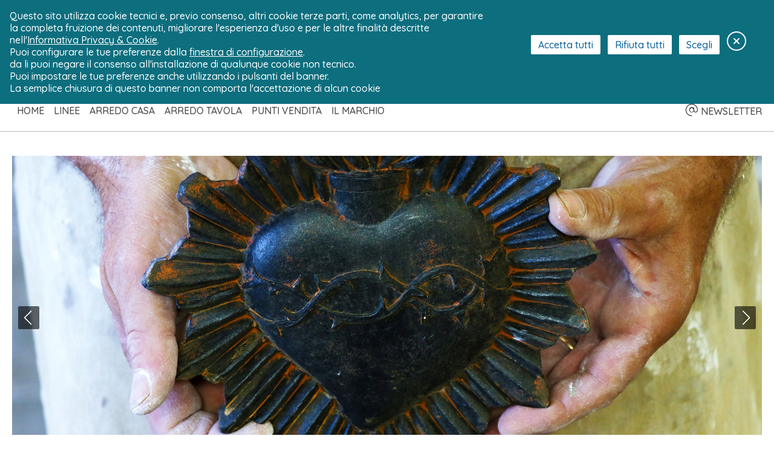

--- FILE ---
content_type: text/html; charset=UTF-8
request_url: https://www.virginiacasa.it/linea.php?id_pagina=23&id_linea=101
body_size: 16058
content:

<!doctype html>
<html lang="it" dir="ltr">
<head>

<script async src="https://www.googletagmanager.com/gtag/js?id=G-FTL27KKPQ9"></script>
<script>
function attivaCookieAnalytics(){		
  	// attiva analitycs
	
	<!-- Global site tag (gtag.js) - Google Analytics -->
  	window.dataLayer = window.dataLayer || [];
  	function gtag(){dataLayer.push(arguments);}
  	gtag('js', new Date());

  	gtag('config', 'G-FTL27KKPQ9', { 'anonymize_ip': true });
	
	  
}
</script>

<meta charset="utf-8">
<title>Virginia Casa - Linea Regale ex-voto, </title>
<meta name="viewport" content="width=device-width, initial-scale=1.0, user-scalable=yes, minimum-scale=1.0, maximum-scale=1.0">
<!-- Meta Search Engine -->
<meta name="description" content="Una linea di placche da muro in ceramica ispirate al mondo degli ex voto: cuori  in ceramica, portafortuna in ceramica, corni in ceramica">
<meta name="keywords" content="placche da muro, ex voto ceramica, cuori ceramica, corni ceramica ">
<!-- Meta Open Graph (Facebook, Pinterest, Google+) -->
<meta property="og:locale" content="it_IT">
<meta property="og:url" content="https://www.virginiacasa.it/linea.php?id_pagina=23&amp;id_linea=101">
<meta property="og:type" content="article">
<meta property="og:title" content="Linea Regale ex-voto">
<meta property="og:description" content="Una linea di placche da muro in ceramica ispirate al mondo degli ex voto: cuori  in ceramica, portafortuna in ceramica, corni in ceramica">
<meta property="og:image" content="https://www.virginiacasa.it/img/img_catalogo/linee/RegaleExVoto_xl_1.jpg">

<!-- include foglio di stile base -->
<link rel="stylesheet" href="css/stile.css">
<!-- include font awesome -->
<!--
<link rel="stylesheet" href="https://use.fontawesome.com/releases/v5.5.0/css/all.css" integrity="sha384-B4dIYHKNBt8Bc12p+WXckhzcICo0wtJAoU8YZTY5qE0Id1GSseTk6S+L3BlXeVIU" crossorigin="anonymous">
//-->
<!--<link rel="stylesheet" href="fontawesome-pro-5.15.3-web/css/all.css">-->
<script src="https://kit.fontawesome.com/663d03e5f0.js" crossorigin="anonymous"></script>
<!-- include foglio di stile jQuery UI-->
<link rel="stylesheet" href="js/jquery-ui-1.12.1.custom/jquery-ui.min.css">
<!-- include jQuery -->
<script src="js/jquery.min.js"></script>
<!-- include jQuery UI -->
<script src="js/jquery-ui-1.12.1.custom/jquery-ui.min.js"></script>
<!-- include script js base -->
<script src="js/base.js"></script>
<!-- include jQuery cookie -->
<!-- <script src="js/jquery-cookie/jquery.cookie.js"></script> -->
<!-- include modulo gestione cookie -->
<script type="module" src="js/cookie/js.cookie.mjs"></script>
<script nomodule defer src="js/cookie/js.cookie.js"></script>
<!-- include lo script js per la gestione dei cookie (secondo cookie law) -->
<script type="module" src="js/setCookie.js"></script>
<!-- incluse js swiper -->
<link rel="stylesheet" href="https://cdn.jsdelivr.net/npm/swiper@9/swiper-bundle.min.css"/>
<script src="https://cdn.jsdelivr.net/npm/swiper@9/swiper-bundle.min.js"></script>
<!-- include il file con la lingua -->
<script src="js/lingue/lingua_it.js"></script>
<script>
// setta una variabile con la lingua
var lingua='it';
</script>

<!-- revolution slider (solo plug-in) -->
<!-- 
<script src="revolution/js/jquery.themepunch.tools.min.js"></script> 
<script src="revolution/js/jquery.themepunch.revolution.min.js"></script> 
<link rel="stylesheet" type="text/css" href="revolution/css/settings.css">
<link rel="stylesheet" type="text/css" href="revolution/css/layers.css">
<link rel="stylesheet" type="text/css" href="revolution/css/navigation.css">
-->
<!-- video js 	
<link href="https://vjs.zencdn.net/8.16.1/video-js.css" rel="stylesheet" />
-->


</head>
<body>

<!-- modal privacy -->
<div id="modalCookie">
	<div id="headerLightCookie">
		<a href="#this" class="pulsanteIcona pulCloseModalCookie" title="Chiudi"><i class="fa fa-times fa-2x"></i></a>
	</div>
	<div id="contenutoLightCookie">
		<div class="colonne col35">
			<ul class="ulPulsantiera">
				<li><a href="#this" class="pulsante" id="pulInformativa">Informativa</a></li>
				<li><a href="#this" class="pulsante" id="pulSetCookie">Preferenze Cookie</a></li>
			</ul>
		</div>
		<div class="colonne col65">		
			<div id="modalCookie-informativa">
				

<h1 lang="zxx">Privacy Policy siti web</h1>
<p lang="zxx"><strong>www.virginiacasa.it, www.ceramichevirginia.it, www.virginiacasa.store</strong></p>
<p lang="zxx">La società <strong>Ceramiche Virginia S.r.l.</strong>, con sede legale in Via Virginio 378 – 50025 Montespertoli (FI) - P.I. e C.F. 00436100481 e titolare del marchio &ldquo;VIRGINIA CASA&rdquo; denominato da ora in poi <strong>&ldquo;Il Titolare&rdquo;; </strong>mail: <a href="mailto:info@ceramichevirginia.it">info@ceramichevirginia.it</a> – Tel. +39 0571 671156</p>
<p lang="zxx">Agli utenti che navigano e che usufruiscono dei servizi resi disponibili sul sito www.virginiacasa.it e sul sito www.ceramichevirginia.it  e sul sito di vendite online www.virginiacasa.store, viene fornita l&rsquo;informativa privacy ai sensi dell&rsquo;art. 13 del Regolamento UE 679/2016 del 27 aprile 2016 (di seguito, &ldquo;Regolamento&rdquo;) e nel rispetto delle disposizioni del d.lgs. 196/2003, così come modificato dal d.lgs. 101/2018 (di seguito, il &ldquo;Codice&rdquo; e, insieme al Regolamento, la &ldquo;Normativa Applicabile&rdquo;).</p>
<p lang="zxx">La presente informativa si riferisce solo al sito indicato e non ad altri siti web eventualmente consultabili dall&rsquo;utente mediante link.</p>
<p lang="zxx">Il Titolare tiene nella massima considerazione il diritto alla Privacy ed alla protezione dei dati personali dei propri Utenti e precisa che tutti i dati personali saranno trattati in conformità alla Normativa Applicabile, e comunque, nel rispetto dei principi di liceità, correttezza e di tutela della riservatezza e dei diritti dei soggetti interessati.</p>
<p lang="zxx">Per ogni informazione in relazione alla presente Privacy Policy, gli Utenti possono contattare Il Titolare in qualsiasi momento, utilizzando le seguenti modalità:</p>
<p lang="zxx">- inviando una raccomandata a/r alla sede legale del Titolare con sede legale in Via Virginio, 378 – 50025 Montespertoli (FI) oppure inviando un messaggio di posta elettronica all&rsquo;indirizzo Mail: <a href="mailto:info@ceramichevirginia.it">info@ceramichevirginia.it</a></p>
<h2 lang="zxx">1. Oggetto del trattamento</h2>
<p lang="zxx">Il Titolare tratterà i dati personali identificativi e di contatto (a titolo meramente esemplificativo: nome, cognome, indirizzo, numero di telefono, indirizzo email, data di nascita, ecc., di seguito anche &ldquo;Dati&rdquo;) liberamente forniti dall&rsquo;Utente in fase di registrazione e/o di acquisto dei prodotti; i dati forniti al fine di usufruire di specifici servizi offerti dal sito, e infine quelli normalmente accessibili dal Titolare attraverso i sistemi informatici e le procedure software preposte al funzionamento della pagina web (cd. dati di navigazione). In tale categoria di dati rientrano gli indirizzi IP o i nomi a dominio dei computer utilizzati dagli Utenti che si connettono al sito, gli indirizzi in notazione URI (Uniform Resource Identifier) delle risorse richieste, l'orario della richiesta, il metodo utilizzato nel sottoporre la richiesta al server, la dimensione del file ottenuto in risposta, il codice numerico indicante lo stato della risposta data dal server (buon fine, errore, ecc.) ed altri parametri relativi al sistema operativo e all'ambiente informatico dell'utente.</p>
<p lang="zxx">In proposito, si sottolinea che i dati di navigazione saranno trattati per le seguenti finalità:</p>
<p lang="zxx">i) consentire al Titolare di ricavare informazioni statistiche anonime sull'uso del sito e controllarne il corretto funzionamento;</p>
<p lang="zxx">ii) per ragioni di sicurezza (filtri antispam, firewall e rilevazione virus), nonché per consentire aIl Titolare di accertare eventuali responsabilità in caso di ipotetici reati compiuti ai danni del sito o degli Utenti e bloccare tali attività dannose;</p>
<p lang="zxx">iii) svolgere ogni altra funzione necessaria o strumentale all&rsquo;operatività del sito, tra cui l&rsquo;installazione di cookie tecnici per migliorare le funzionalità della pagina web (si rimanda alla Cookie Policy).</p>
<h2 lang="zxx">2. Raccolta e trattamento dei dati</h2>
<p lang="zxx">I dati personali degli Utenti saranno trattati lecitamente e primariamente dal Titolare ai sensi dell&rsquo;art. 6 del Regolamento per le seguenti finalità di trattamento:</p>
<p lang="zxx">a) adempiere agli obblighi contrattuali, ovvero per dare esecuzione al contratto di compravendita o di prestazione di servizi di cui l&rsquo;Utente è parte, per dare esecuzione a misure precontrattuali adottate su richiesta dello stesso, nonché per fornire i servizi del sito, ovvero per consentire la navigazione del sito o per dare esecuzione alle Condizioni d&rsquo;uso del sito, che sono accettate dall&rsquo;Utente in fase di registrazione e/o in fase di utilizzo dei servizi e adempiere a specifiche richieste dell&rsquo;Utente (evadere gli ordini di acquisto online, rispondere alle richieste e provvedere alla consegna dei prodotti acquistati attraverso la piattaforma e-commerce).</p>
<p lang="zxx">I dati dell&rsquo;Utente raccolti dal Titolare per le finalità suelencate includono informazioni identificative e recapiti quali: nome, cognome, indirizzo di residenza/domicilio, numero di telefono, indirizzo e-mail, (nonché tutte le informazioni dell&rsquo;Utente eventualmente e volontariamente fornite). Salvo che l&rsquo;Utente dia a Il Titolare uno specifico e facoltativo consenso al trattamento dei propri dati per ulteriori finalità, i dati personali dell&rsquo;Utente saranno utilizzati da Il Titolare al fine di accertare l&rsquo;identità dell&rsquo;Utente (anche tramite validazione dell&rsquo;indirizzo di posta elettronica), evitando così possibili truffe o abusi, e contattare l&rsquo;Utente per le sole ragioni di servizio (es. inviare notifiche relative ai servizi);</p>
<p lang="zxx">b) adempiere agli obblighi di natura amministrativo-contabile, ovvero per svolgere attività di natura organizzativa, amministrativa, finanziaria e contabile, quali attività organizzative interne ed attività funzionali all&rsquo;adempimento di obblighi contrattuali e precontrattuali;</p>
<p lang="zxx">c) adempiere ad altri obblighi di legge, ovvero per adempiere ad obblighi previsti dalla legge, da un&rsquo;autorità, da un Regolamento o dalla normativa europea.</p>
<p lang="zxx">I dati personali che sono necessari per il perseguimento delle finalità di trattamento descritte al presente paragrafo sono indicati con un asterisco all&rsquo;interno dei form presenti sul sito e il mancato conferimento degli stessi comporterà l&rsquo;impossibilità per l&rsquo;Utente di iscriversi al sito e usufruire dei servizi.</p>
<p lang="zxx">Ad eccezione di questi, gli altri dati (numero della fidelity card) vengono forniti spontaneamente dall&rsquo;Utente e il loro mancato conferimento non impedisce l&rsquo;iscrizione al sito e l&rsquo;accesso ai relativi servizi.</p>
<h2 lang="zxx">3.1. Servizio customer care</h2>
<p lang="zxx">Laddove venissero inoltrate delle richieste agli indirizzi mail e/o ai numeri di telefono presenti sul sito, unicamente Il Titolare potrà trattare i dati personali forniti dall&rsquo;Utente (indirizzo email e qualsiasi altro dato volontariamente fornito quale, a titolo meramente esemplificativo: nome, cognome, indirizzo di residenza/domicilio, numero fidelity card, numero di telefono) per rispondere alle richieste dell&rsquo;Utente medesimo (consegna e/o ritiro, eventuali richieste di informazioni, reclami e in generale tutte le attività inerenti il servizio assistenza clienti).</p>
<p lang="zxx">Il conferimento di alcuni di questi dati personali è necessario poiché il mancato conferimento degli stessi renderebbe impossibili le operazioni necessarie per fornire una risposta nell&rsquo;interesse dell&rsquo;Utente.</p>
<p lang="zxx">Il trattamento di questi dati personali è lecito ai sensi dell&rsquo;art. 6, lett. f) è per Il Titolare è un legittimo interesse ad evadere le richieste effettuate utilizzando i vari mezzi di contatto che sono disponibili. Il trattamento di tali dati è vantaggioso anche per l&rsquo;Utente perché ci consente di assistere adeguatamente il soggetto interessato e di rispondere adeguatamente alle sue domande.</p>
<h2 lang="zxx">3.2. Newsletter</h2>
<p lang="zxx">Laddove venga effettuata l&rsquo;iscrizione alla newsletter e rilasciato il consenso libero e facoltativo da parte dell&rsquo;Utente (art. 6, lett. a) del Regolamento), alcuni dati personali (nome, cognome, indirizzo e-mail) potranno essere trattati esclusivamente dal Titolare per inviare materiale informativo in merito alle novità, promozioni e iniziative dell&rsquo;azienda (invio di cataloghi, inviti ad eventi, altre informazioni pubblicitarie).</p>
<p lang="zxx">Il conferimento di tali dati è facoltativo e, pertanto, in caso di mancato consenso, non sarà pregiudicata la possibilità di iscrizione al sito.</p>
<p lang="zxx">In caso di consenso, l&rsquo;Utente potrà in qualsiasi momento revocare lo stesso, previa richiesta da inviare all&rsquo;indirizzo mail <a href="mailto:info@ceramichevirginia.it">info@ceramichevirginia.it</a>. Il Titolare invierà all&rsquo;Utente un messaggio di posta elettronica per confermare l&rsquo;avvenuta revoca del consenso. Laddove l&rsquo;Utente dovesse continuare a ricevere comunicazioni promozionali, si prega di segnalare il problema al menzionato indirizzo mail.</p>
<h2 lang="zxx">3.3. Marketing, profilazione o ricerche di mercato</h2>
<p lang="zxx"><strong>Si precisa che i consensi rilasciati nella sezione relativa alla registrazione dell&rsquo;account saranno utilizzati per inviare comunicazioni riservate all&rsquo;Utente online. I consensi rilasciati in fase di iscrizione al programma per l&rsquo;Utente fidelizzato.</strong></p>
<p lang="zxx">A) attività di marketing</p>
<p lang="zxx">Con il consenso libero e facoltativo dell&rsquo;Utente, alcuni dati personali (nome, cognome, genere, data di nascita, indirizzo mail, indirizzo di residenza/domicilio, numero di telefono ed altri dati eventualmente forniti dall&rsquo;Utente in occasioni di interazione) potranno essere trattati unicamente dal Titolare e per finalità di marketing, ovvero affinché Il Titolare possa contattare l&rsquo;Utente tramite sistemi di contatto tradizionali (posta cartacea o chiamate), o anche sistemi automatizzati di chiamata, nonché mediante posta elettronica e/o messaggi di tipo SMS, MMS, Whatsapp o push notification per proporre l&rsquo;acquisto di nuovi prodotti e/o servizi offerti, presentare offerte, promozioni ed opportunità commerciali.</p>
<p lang="zxx">Il conferimento dei dati per la finalità indicata al presente punto è facoltativo e un eventuale rifiuto renderà impossibile l&rsquo;attività di marketing ma non impedirà la registrazione al sito e la possibilità di usufruire degli altri servizi offerti dal Titolare.</p>
<p lang="zxx">Il trattamento di questi dati personali è lecito ai sensi dell&rsquo;art. 6, lett. a) del Regolamento (consenso dell&rsquo;interessato).</p>
<p lang="zxx">L&rsquo;Utente potrà in qualsiasi momento, inviando una richiesta all&rsquo;indirizzo mail del Titolare <a href="mailto:info@ceramichevirginia.it">info@ceramichevirginia.it</a><a href="mailto:servizio.privacy@virginiacasa.store:">:</a></p>
<p lang="zxx">a) indicare la modalità di contatto che preferisce tra quelle sopra riportate e laddove non sia espressa alcuna preferenza da parte dell&rsquo;Utente, il Titolare privilegerà l&rsquo;invio di comunicazioni a mezzo mail;</p>
<p lang="zxx">b) opporsi al ricevimento di comunicazioni promozionali attraverso tutti o solo alcuni dei canali di comunicazione sopra indicati;</p>
<p lang="zxx">c) revocare il consenso in precedenza prestato.</p>
<p lang="zxx">L&rsquo;Utente potrà, inoltre, opporsi facilmente ad ulteriori invii di comunicazioni promozionali via e-mail anche cliccando sull&rsquo;apposito link per la revoca del consenso che è presente in ciascuna comunicazione.</p>
<p lang="zxx">Il Titolare invierà all&rsquo;Utente un messaggio di posta elettronica per confermare l&rsquo;avvenuta revoca del consenso. Laddove l&rsquo;Utente dovesse continuare a ricevere comunicazioni promozionali, si prega di segnalare il problema al menzionato indirizzo mail.</p>
<p lang="zxx">B) MARKETING DIRETTO</p>
<p lang="zxx">Con il consenso libero e facoltativo dell&rsquo;Utente, alcuni dati personali (nome, cognome, indirizzo di residenza/domicilio) potranno essere trattati unicamente dal Titolare per finalità di marketing diretto, ovvero affinché il Titolare possa inviare informazioni di natura pubblicitaria tramite posta o sistemi door to door.</p>
<p lang="zxx">Il conferimento dei dati per la finalità indicata al presente punto è facoltativo e un eventuale rifiuto renderà impossibile l&rsquo;attività di marketing ma non impedirà la registrazione al sito e la possibilità di usufruire degli altri servizi offerti dal Titolare.</p>
<p lang="zxx">Il trattamento di questi dati personali è lecito ai sensi dell&rsquo;art. 6, lett. a) del Regolamento (consenso dell&rsquo;interessato).</p>
<p lang="zxx">L&rsquo;Utente potrà in qualsiasi momento revocare lo stesso, previa richiesta da inviare a <span lang="zxx">Ceramiche Virginia S.r.l.</span> all&rsquo;indirizzo mail <a href="mailto:info@ceramichevirginia.it">info@ceramichevirginia.it</a> . <span lang="zxx">Ceramiche Virginia S.r.l.</span> invierà all&rsquo;Utente un messaggio di posta elettronica per confermare l&rsquo;avvenuta revoca del consenso. Laddove l&rsquo;Utente dovesse continuare a ricevere comunicazioni promozionali, si prega di segnalare il problema al menzionato indirizzo mail.</p>
<p lang="zxx">C) PROFILAZIONE E RICERCHE DI MERCATO</p>
<p lang="zxx">Con il consenso libero e facoltativo dell&rsquo;Utente, il Titolare potrà raccogliere i dati personali (forniti direttamente qui, presso i punti vendita o in altre occasioni di interazione, o acquisiti indirettamente tramite il dispositivo)  per svolgere ricerche di mercato e analisi tese a rilevare il grado di soddisfazione della clientela sulla qualità e tipologia dei servizi resi, nonché per registrare e analizzare preferenze, abitudini, stili di vita nonché il dettaglio degli acquisti effettuati al fine di creare profili individuali o di gruppo (&ldquo;profilazione&rdquo;) che saranno utilizzati per l&rsquo;invio di comunicazioni personalizzate e promozioni che potrebbero essere di interesse dell&rsquo;Utente sulla base delle sue preferenze e dei suoi comportamenti online. Le attività di marketing saranno realizzate con le modalità indicate sopra e, rispetto ad esse, valgono le medesime considerazioni in merito alla scelta del mezzo di contatto e al consenso.</p>
<p lang="zxx">Il trattamento di questi dati personali è lecito ai sensi dell&rsquo;art. 6, lett. a) del Regolamento (consenso dell&rsquo;interessato).</p>
<p lang="zxx">Il conferimento dei dati per la finalità indicata al presente punto è facoltativo e un eventuale rifiuto renderà impossibile l&rsquo;attività di profilazione e, conseguentemente, la possibilità di ricevere comunicazioni commerciali personalizzate, ma non impedirà la registrazione al sito e la possibilità di usufruire degli altri servizi offerti dal Titolare.</p>
<p lang="zxx">Per le finalità di cui ai paragrafi 3.1., 3.2., 3.3., è esclusivo Titolare del trattamento Ceramiche Virginia Srl.</p>
<h2 lang="zxx">4. Modalità del trattamento</h2>
<p lang="zxx">In relazione alle indicate finalità, il trattamento dei dati personali avverrà mediante strumenti manuali, informatici e telematici con logiche strettamente correlate alle finalità stesse e, comunque, adottando misure tecniche e organizzative tali da garantire un livello di sicurezza adeguato e prevenire il rischio di distruzione, perdita, modifica e divulgazione non autorizzata dei dati o l'accesso, in modo accidentale o illegale, agli stessi.</p>
<p lang="zxx">A tal proposito, infatti, Il Titolare si impegna ad offrire un adeguato livello di protezione dei dati personali, anche offrendo formazione e training al personale coinvolto.</p>
<p lang="zxx">Il Titolare raccomanda, inoltre, di utilizzare internet con prudenza per accedere al sito poiché qualora internet non fosse completamente sicuro non sarebbe possibile garantire che i dati personali dell&rsquo;Utente siano al sicuro.</p>
<h2 lang="zxx">5. Tempo di conservazione</h2>
<p lang="zxx">I dati personali raccolti saranno conservati per i tempi strettamente necessari ad espletare le finalità primarie illustrate ai precedenti paragrafi o, comunque, secondo quanto necessario per la tutela in sede civilistica sia dell&rsquo;Utente che del Titolare o, eventualmente per tempi più lunghi previsti dalle norme di legge in vigore in materia di conservazione dei dati (ad esempio, 10 anni in virtù degli obblighi relativi ad adempimenti di natura fiscale-amministrativa-contabile <em>ex</em> art. 2220 c.c.). Ad ogni modo, l&rsquo;Utente potrà chiedere in ogni momento l&rsquo;interruzione del Trattamento o la cancellazione dei dati.</p>
<p lang="zxx">Per le finalità di marketing e profilazione i dati personali degli Utenti saranno conservati da Ceramiche Virginia Srl per un periodo non superiore, rispettivamente, a 24 e 12 mesi dalla data di ultimo contatto.</p>
<h2 lang="zxx">6. Comunicazione dei dati</h2>
<p lang="zxx">Potranno venire a conoscenza dei dati personali degli Utenti dipendenti e/o collaboratori del Titolare del trattamento in qualità di incaricati e/o autorizzati al trattamento. Tali dati potranno essere comunicati o resi accessibili a professionisti, consulenti o altri soggetti esterni che collaborano con Il Titolare (debitamente nominati per scritto Responsabili esterni o Sub-responsabili ai quali sono state impartite dal Titolare specifiche istruzioni) per il compimento di attività di gestione del sito e fornitura di tutti i servizi connessi e/o per la fornitura di servizi di altro tipo in outsourcing o cloud computing. I dati non saranno oggetto di diffusione o comunicazione a Terzi indeterminati, se non nei casi previsti dalla informativa e/o dalla legge e, comunque, con le modalità da questa consentite. L'elenco aggiornato dei Responsabili è conoscibile previa richiesta scritta da inviare agli indirizzi mail del Titolare.</p>
<p lang="zxx">Inoltre, i dati personali degli Utenti potranno essere comunicati dal Titolare, nei limiti in cui ciò sia necessario ed essenziale per dare esecuzione ad obblighi contrattuali, a terzi autonomi dal Titolare del trattamento, quali gestori dei servizi di pagamento e dei servizi di logistica necessari alla consegna dei beni venduti attraverso il sito. Tali autonomi a contratto con il Titolare del trattamento tratteranno i dati dell&rsquo;Utente esclusivamente ai fini della corretta evasione degli ordini relativi ai servizi.</p>
<h2 lang="zxx">7. Diritti</h2>
<p lang="zxx">Ai sensi della Normativa Applicabile, Il Titolare informa che gli Utenti hanno il diritto di ottenere l'indicazione (i) dell'origine dei dati personali; (ii) delle finalità e modalità del trattamento; (iii) della logica applicata in caso di trattamento effettuato con l'ausilio di strumenti elettronici; (iv) degli estremi identificativi del Titolare e dei responsabili; (v) dei soggetti o delle categorie di soggetti ai quali i dati personali possono essere comunicati o che possono venirne a conoscenza in qualità di responsabili o incaricati. Inoltre, gli Utenti hanno il diritto di ottenere:</p>
<p lang="zxx">a) l&rsquo;accesso, l'aggiornamento, la rettificazione ovvero, quando vi hanno interesse, l'integrazione dei dati;</p>
<p lang="zxx">b) la cancellazione, la trasformazione in forma anonima o il blocco dei dati trattati in violazione di legge, compresi quelli di cui non è necessaria la conservazione in relazione agli scopi per i quali i dati sono stati raccolti o successivamente trattati;</p>
<p lang="zxx">c) l'attestazione che le operazioni di cui alle lettere a) e b) sono state portate a conoscenza, anche per quanto riguarda il loro contenuto, di coloro ai quali i dati sono stati comunicati o diffusi, eccettuato il caso in cui tale adempimento si rivela impossibile o comporta un impiego di mezzi manifestamente sproporzionato rispetto al diritto tutelato.</p>
<p lang="zxx">Inoltre, gli Utenti hanno:</p>
<p lang="zxx">a) il diritto di revocare il consenso in qualsiasi momento, qualora il trattamento si basi sul loro consenso;</p>
<p lang="zxx">b) (ove applicabile) il diritto alla portabilità dei dati (diritto di ricevere tutti i dati personali che li riguardano in un formato strutturato, di uso comune e leggibile da dispositivo automatico);</p>
<p lang="zxx">c) il diritto alla limitazione del trattamento dei dati personali e (ove applicabile) il diritto alla cancellazione (&ldquo;diritto all&rsquo;oblio&rdquo;);</p>
<p lang="zxx">d) il diritto di opporsi:</p>
<p lang="zxx">i) in tutto o in parte, per motivi legittimi al trattamento dei dati personali che li riguardano, ancorché pertinenti allo scopo della raccolta;</p>
<p lang="zxx">ii) in tutto o in parte, al trattamento di dati personali che li riguardano a fini di invio di materiale pubblicitario o di vendita diretta o per il compimento di ricerche di mercato o di comunicazione commerciale;</p>
<p lang="zxx">iii) qualora i dati personali siano trattati per finalità di marketing diretto, in qualsiasi momento, al trattamento dei loro dati effettuato per tale finalità, compresa la profilazione nella misura in cui sia connessa a tale marketing diretto.</p>
<p lang="zxx">e) qualora ritenessero che il trattamento che li riguarda violi il Regolamento, il diritto di proporre reclamo a un&rsquo;Autorità di controllo (nello Stato membro in cui risiedono abitualmente, in quello in cui lavorano oppure in quello in cui si è verificata la presunta violazione). L&rsquo;Autorità di controllo italiana è il Garante per la protezione dei dati personali, con sede in Piazza Venezia n. 11 - 00187 Roma (<a href="http://www.garanteprivacy.it/">http://www.garanteprivacy.it/</a>). Il Titolare provvederà ad ottemperare alle richieste degli Utenti relative ai trattamenti di cui al paragrafo 2, mentre Ceramiche Virginia Srl provvederà ad ottemperare alle richieste degli Utenti relative ai trattamenti di cui al paragrafo 3, 4 e 5.</p>
<p lang="zxx">Le richieste devono essere inviate al Titolare ai seguenti indirizzi mail:</p>
<p lang="zxx">mail: <a href="mailto:info@ceramichevirginia.it">info@ceramichevirginia.it</a>;</p>
<p lang="zxx">Pec: <a href="mailto:ceramichevirginia@pec.it">ceramichevirginia@pec.it</a></p>
<p lang="zxx">Non si accettano registrazioni da parte di soggetti minori di 16 anni o degli anni previsti dalla normativa del paese di residenza (14 anni per l&rsquo;Italia), qualora siano indicati altri e diversi limiti di età e non saranno trattati consapevolmente dati personali dei medesimi. Per eseguire transazioni sul nostro sito è comunque necessario aver compiuto 18 anni. Eseguendo transazioni sul sito automaticamente l&rsquo;Utente dichiara di aver compiuto 18 anni e di aver la piena facoltà di eseguire dette transazioni e di esserne giuridicamente vincolato, autorizzando Il Titolare al trattamento dei relativi dati.</p>
<p lang="zxx">Se il Titolare dovesse essere informato o venire a conoscenza del fatto che un minore ha fornito i propri dati personali tramite il sito o in altro modo, cancelleranno immediatamente tali dati personali.</p>

<h2>8. Cookie</h2>

<p>Il sito web utilizza i Cookie, piccole stringhe di testo che vengono memorizzate sul Dispositivo del visitatore per conservare informazioni necessarie a garantire una adeguata fruizione del sito web.<br />
Il sito web utilizza Cookie tecnici.</p>
<p>Il sito web non utilizza cookie di profilazione prima parte.</p>
<p>Il sito web utilizza strumenti prodotti da terze parti che installano cookie sul PC o sul dispositivo dell'utente.<br />
  I soggetti proprietari di questi strumenti attraverso l'uso dei loro cookie potrebbero effettuare operazioni di profilazione degli utenti.</p>
<p>Il sito web utilizza cookie di tipo analytics terze parti al fine di monitorare gli accessi al sito.</p>

<h3>Cookie terze parti</h3>

<p>Al fine di provvedere contenuti esterni e funzionalità avanzate, come la condivisione di contenuti, il sito web incorpora strumenti prodotti da terze parti che per funzionare hanno bisogno o potrebbero aver bisogno di installare cookie nel  PC, sul  tablet o sullo smartphone dell'utente, tali cookie potrebbero essere utilizzati dalle terze parti per operazioni di profilazione degli utenti al fine dell'invio di pubblicità mirata.</p>

<p>Il sito utilizza strumenti di condivisione e/o di incorporamento di contenuti delle seguenti piattaforme social:</p>
<ul>
	<li>Google +</li>
	<li>YouTube</li>
	<li>Facebook</li>
    <!--
	<li>Twitter</li>
	<li>Pinterest</li>
    -->
</ul>
<p>e gli strumenti Google Maps e Google Fonts.</p>


<h4>Google Maps</h4>

<p>Il sito web utilizza questo strumento al fine di fornire una mappa geo-referenziata dei Punti Vendita ove reperire i prodotti realizzati, commercializzati e distribuiti da Virginia Casa in Italia e nel mondo; solo ed esclusivamente su espresso consenso dell’utente  il sito effettua la rilevazione della relativa posizione geografica al fine di potergli indicare i punti vendita a lui più vicini.<br />
Per maggiori informazioni vedere più avanti nel successivo paragrafo 9: &quot;Geo-localizzazione degli utenti&quot;</p>


<h4>Piattaforme e strumenti Google</h4>

<p>Per avere informazioni sull'uso dei dati personali fatto da Google +, Youtube, da Google Maps e da Google Fonts consultare le &quot;<a href="https://www.google.it/intl/it/policies/privacy/" target="_blank">Norme sulla Privacy</a>&quot; di Google e il documento "<a href="https://www.google.it/intl/it/policies/technologies/cookies/" target="_blank">In che modo Google utilizza i cookie</a>".<br />
Per modificare le preferenze sui cookie di Google l’utente può consultare questa risorsa "<a href="https://www.google.it/intl/it/policies/technologies/managing/" target="_blank">Gestione dei cookie nel browser</a>".</p>


<h4>Facebook</h4>

<p>Per avere informazioni sull'uso dei dati personali e dei cookie da parte di Facebook e per modificare le preferenze consultare questi documenti: &quot;<a href="https://it-it.facebook.com/privacy/explanation" target="_blank">Normativa sui dati</a>&quot; e &quot;<a href="https://it-it.facebook.com/policies/cookies/" target="_blank">Cookie e altre tecnologie di memorizzazione</a>&quot;</p>
<!--
<h5>Twitter</h5>

<p>Per avere informazioni sull'uso dei dati personali e dei cookie da parte di Twitter e per modificare le preferenze consultare questi documenti: “<a href="https://twitter.com/privacy?lang=it" target="_blank">Informativa sulla Privacy di Twitter</a>” e “<a href="https://support.twitter.com/articles/20170519" target="_blank">Uso dei cookie e di altre tecnologie simili da parte di Twitter</a>”</p>

<h5>Pinterest</h5>

<p>Per avere informazioni sull'uso dei dati personali e dei cookie da parte di Pinterest e per modificare le preferenze consultare la <a href="https://about.pinterest.com/it/privacy-policy" target="_blank">Privacy Policy di Pinterest</a>.</p>
-->
<h4>Cookie analytics</h4>

<p>Il sito web utilizza Google Analytics come strumento di statistica degli accessi; Google Analytics installa cookie sul PC o sul dispositivo dell&rsquo;utente, attraverso l'uso di questi cookie Google potrebbe effettuare incrociamento dei dati con altri di cui già dispone.<br />
Per saperne di più leggere la <a href="https://support.google.com/analytics/answer/6004245?hl=it" target="_blank" rel="noopener">Privacy Policy di Google Analytics</a>.</p>
<p>Per non consentire tale incrociamento:</p>
<ul>
  <li>l'account di monitoraggio Analytics è stato configurato in modo che i dati non siano condivisi con le piattaforme pubblicitarie di Google</li>
  <li>è stato adottato il mascheramento dell'indirizzo IP pubblico dell'utente.</li>
</ul>
<p>Per saperne di più leggi la <a href="https://support.google.com/analytics/answer/6004245?hl=it" target="_blank" rel="noopener">Privacy Policy di Google Analytics</a>.</p>
<p>L'uso di Analytics è subordinato al tuo preventivo Consenso, in qualunque momento, puoi  inoltre attivare o disattivare i cookie di Google Analytics tramite le impostazioni del tuo browser, come descritto nel paragrafo che segue.</p>

<h3>Gestione dei cookie via browser</h3>

<p>L&rsquo;utente può gestire le preferenze relative all'uso dei cookie direttamente dal browser, scegliendo ad esempio se consentire o meno l'installazione di cookie terze parti o eliminando i cookie già presenti nel proprio dispositivo.<br />
Le indicazioni su come impostare le preferenze per ciascun tipo di browser si trovano ai seguenti link:</p>
<ul>
  <li><a href="https://support.google.com/chrome/answer/114836?co=GENIE.Platform%3DDesktop&hl=it" target="_blank" rel="noopener">Google Chrome</a></li>
  <li><a href="https://support.mozilla.org/it/products/firefox/protect-your-privacy" target="_blank" rel="noopener">Mozzilla Firefox</a></li>
  <li><a href="http://www.apple.com/it/safari/" target="_blank" rel="noopener">Apple Safari</a></li>
  <li><a href="https://support.microsoft.com/it-it/help/17442/windows-internet-explorer-delete-manage-cookies#ie=ie-11" target="_blank" rel="noopener">Microsoft Internet Explorer</a></li>
  <li><a href="https://support.microsoft.com/it-it/help/4027947/microsoft-edge-delete-cookies" target="_blank" rel="noopener">Microsoft Edge</a>  </li>
  <li><a href="http://www.opera.com/it/help" target="_blank" rel="noopener">Opera</a></li>
</ul>
<p lang="zxx">Per browser non presenti nell'elenco o per <span lang="zxx">q</span><span lang="zxx">uelli</span> incorporati nei sistemi operativi <span lang="zxx">d</span><span lang="zxx">i</span> tablet e smartphone si suggerisce di cercare guide e manuali <span lang="zxx">o</span><span lang="zxx">n-line</span>.<br />
  Un elenco completo dei browser è disponibile a questo indirizzo: <a href="https://it.wikipedia.org/wiki/Browser" target="_blank" rel="noopener">https://it.wikipedia.org/wiki/Browser</a></p>
<p>Esiste poi la possibilità di avvalersi del servizio <a href="http://www.youronlinechoices.com/it/" target="_blank" rel="noopener">Your Online Choices</a> che consente all'utente di esprimere le proprie preferenze circa le modalità di tracciamento di quasi tutti gli strumenti pubblicitari presenti on-line.</p>

<h2>9. Geo-localizzazione degli utenti</h2>

<p>Questo sito web, effettua la rilevazione della posizione geografica dell’utente al fine di indicare i punti vendita a lui più vicini, ma solo ed esclusivamente su suo espresso consenso.<br />
Si precisa infatti, che quando viene effettuato l’accesso alla sezione &quot;Punti Vendita&quot; viene richiesto il consenso dell'utente per poter rilevare la sua posizione: se l'utente acconsente, il sistema provvede a rilevare la sua posizione geografica e ad indicare i punti vendita a lui più vicini in quel momento; questo è l'unico utilizzo che il sito fa dei dati sulla posizione; al contrario, se l'utente non acconsente al rilevamento, i dati relativi alla posizione geografica non vengono acquisiti.<br />
Per la gestione della posizione dell'utente il sito utilizza lo strumento terze parti: Google Maps e pertanto  per maggiori informazioni sull'uso dei dati relativi alla posizione geografica degli utenti da parte di Google Maps, l’utente dovrà consultare le &quot;<a href="https://www.google.it/intl/it/policies/privacy/" target="_blank">Norme sulla Privacy</a>&quot; di Google, in particolare la sezione: &quot;Dati Raccolti da Google&quot; paragrafo: &quot;Informazioni sulla tua posizione&quot;.</p>
<h2 lang="zxx">10. Modifiche e aggiornamenti</h2>
<p lang="zxx">Potrebbero essere apportate modifiche e/o integrazioni a detta policy anche quale conseguenza di eventuali e successive modifiche e/o integrazioni normative. Le modifiche significative saranno aggiornate sul sito.</p>
<p lang="zxx"><strong>Il presente documento è stilato il 01.01.2019</strong></p>
<p lang="zxx"><strong>versione 03-2020</strong></p>
<p>&nbsp;</p>
			</div>
			<div id="modalCookie-preferenze" style="display: none;">
				<ul class="ulPulsantiera">
					<li>
						<h2 class="cookie">Cookie tecnici strettamente necessari</h2>
						<p>cookie tecnici strettamente necessari sono sempre attivati per garantire alcune funzionalità fondamentali del sito web e mantenere in memoria le tue scelte relative all'uso dei cookie non tecnici.</p>
						<p><a href="#this" class="pulSwitch pulOff disattivo linkDisable">No</a><a href="#this" class="pulSwitch pulOn attivo linkDisable">Si </a> &nbsp; Cookie tecnici</p>				
					</li>
					<li>
						<h2 class="cookie">Cookie terze parti</h2>
						<p>Questo sito web utilizza Google Analytics al fine di rilevare dati statistici anonimi relativi al suo utilizzo come il numero di visitatori e le pagine più visitate, mantenendo questo cookie abilitato ci aiuti a migliorare il sito nel tempo.</p>
						<p><a href="#this" class="pulSwitch pulOff attivo" id="pulOffAnalytics">No</a><a href="#this" class="pulSwitch pulOn disattivo" id="pulOnAnalytics">Si </a> &nbsp; Cookie Analytics</p>				

						<p style="margin-top: 32px;">Questo sito web utilizza Facebook per condividere con gli altri i post che ti piacciono.</p>
						<p><a href="#this" class="pulSwitch pulOff attivo" id="pulOffFacebook">No</a><a href="#this" class="pulSwitch pulOn disattivo" id="pulOnFacebook">Si </a> &nbsp; Cookie Facebook</p>	
					</li>
				</ul>
				
				<div>
					<ul class="ulPulsantiera inline">
						<li><a href="#this" class="pulsante" id="pulModalAccettaTutti">Attiva tutti</a></li>
						<li><a href="#this" class="pulsante" id="pulModalRifiutaTutti">Rifiuta tutti</a></li>
						<li><a href="#this" class="pulsante" id="pulModalSalvaPreferenze">Salva preferenze</a></li>
					</ul>
				</div>		
			</div>
		</div>
	</div>
</div>
<!-- fine modal privacy -->


<div id="background">

	<div id="container" class="fullWidthContainer">
	<div class="intContainer">
	
		<header class="breadcrumb">		
		
			<div id="topBar" class="fullwidthContainer">
				<div class="rigaClear">
                    
                    <div class="colonne col50 col50TopBar">
                        
                    <div id="headerSocial">
                    
                        <section id="social">
                            <nav class="menuSocialTop">
                                <ul>
                                    <!--<li><a href="http://www.facebook.com/pages/Virginia-Casa/43789995333" title="Facebook" target="_blank"><i class="fa-brands fa-square-facebook" style="font-size: 24px;"></i></a></li>
                                    <li><a href="https://www.instagram.com/VirginiaCasaOfficial" title="Instagram" target="_blank"><i class="fa-brands fa-instagram" style="font-size: 24px;"></i></a></li>
                                    <li><a href="https://www.youtube.com/watch?v=1LIXdTe9qzE" title="YouTube" target="_blank"><i class="fab fa-youtube-square fa-lg" aria-hidden="true"></i></a></li> //-->
                                    <li><a href="cataloghi_sfogliabili.php" title="Catalogo sfogliabile" target="_blank"><i class="fa-light fa-book-open" style="font-size: 24px;"></i></a></li>
									<!-- <li><a href="cataloghi_sfogliabili.php" target="_blank" title="Cataloghi Sfogliabili"><i class="fa-light fa-book-open" style="font-size: 24px;"></i></a></li>
                                    <li><a href="https://www.virginiacasa.it/media_eventi.php?id_pagina=11" title="Blog"><i class="fa-light fa-heart-circle-plus" style="font-size: 24px;"></i></a></li>//-->
																				<li><a href="https://virginiacasa.store/it" target="_blank" title="Acquista online"><i class="fa-light fa-cart-shopping" style="font-size: 24px;"></i></a></li>
																	</ul>
                            </nav>
                        </section>
                    
                    </div>
                        
                    </div>
                    <div class="colonne col50 col50TopBar">
                    
					<div id="headerLogin">
						<section id="login">
						
							                                <div style="min-height: 40px;">
                                    <a href="#" id="pulLogin"><i class="fa-light fa-user" style="font-size: 24px; padding-top: 8px;"></i> My Account</a>
                                </div>
								
								<div id="boxLogin" style="min-height:240px;">
								
									<div id="titoloLogin">Login</div>
								
									<form id="formLogin" name="formLogin" method="post" action="#" onSubmit="return false;">					
										<ul class="modulo">
											<li><label for="userId">UserId</label><input type="text" name="userId" id="userId"></li>
											<li><label for="password">Password</label><input type="password" name="password" id="password"></li>
											<li style="padding-top: 6px;"><input type="submit" name="entra" id="entra" value="Entra" onClick="invioModulo('formLogin', 'login');"></li>						
										</ul>
										<p style="margin-bottom:0px; padding-bottom:0px;"><a href="passwordDimenticata.php?id_pagina=29">Password dimenticata?</a></p>
									</form>
																	
								</div>
													
							
							</section>
						
					</div>
                        
                    </div>   
                        
				</div>
			</div>
		
			<div class="boxedContainer">
			<div class="rigaClear">
		
				<!-- inizio top header //-->
				<div id="topHeader">				
				
					<div class="colonne col50">

						<!--
						<nav class="menuBar menuSocial">
							<ul>
								<li><a href="http://www.facebook.com/pages/Virginia-Casa/43789995333" title="Facebook" target="_blank"><i class="fab fa-facebook fa-lg" aria-hidden="true"></i></a></li>
								<li><a href="https://www.instagram.com/VirginiaCasaOfficial" title="Instagram" target="_blank"><i class="fab fa-instagram fa-lg" aria-hidden="true"></i></a></li>
								<!-- <li><a href="https://www.youtube.com/watch?v=1LIXdTe9qzE" title="YouTube" target="_blank"><i class="fab fa-youtube-square fa-lg" aria-hidden="true"></i></a></li>
								<li><a href="http://www.virginiacasa.it/books/catalogoCompleto.html" title="Catalogo sfogliabile" target="_blank"><i class="fas fa-book-reader fa-lg" aria-hidden="true"></i></a></li>
								<li><a href="https://www.virginiacasa.it/media_eventi.php?id_pagina=11">Blog</a></li>
                                <li><a href="#this" onclick="creaLightBox('newsletter', '%', 60, 60, true, {'url': 'requestAjax.php', 'target': 'contenutoLight', 'controller': 'newsletter', 'callFile': 1})">Newsletter</a></li>
								<li><a href="https://www.virginiacasa.it/contatti.php?id_pagina=1">Contatti</a></li>			
							</ul>
						</nav>
						-->
                        <div id="logo">
							<a href="index.php"><img src="img/img_layout/virginiacasa_logo_header.png" alt="Logotipo Virginia Casa"/></a>
						</div>
												
						&nbsp;
				
					</div>

					<div class="colonne col50 alignDx">

						<!-- inizio barra menù accessori -->
						<nav id="menuAccessori" class="menuBar">
							<ul>
								<li class="liRivenditori"><a href="https://www.virginiacasa.it/pagina.php?id_pagina=14"><i class="fa-light fa-shop" aria-hidden="true"></i> Rivenditori</a></li>	
								<li id="liSelezioneLingua">									
									<a href="#" id="pulLingua">Italiano &nbsp;&nbsp; <i class="fas fa-caret-down fa-lg" aria-hidden="true"></i></a> <ul><li><a href="/linea.php?id_pagina=23&id_linea=101&id_lingua=en">English &nbsp;&nbsp;</a></li><li><a href="/linea.php?id_pagina=23&id_linea=101&id_lingua=fr">Fran&ccedil;ais &nbsp;&nbsp;</a></li>	
									</ul>
								</li>									
							</ul>							
						</nav>
						<!-- fine barra menù accessori -->
												
					</div>			

				</div>	
				<!-- fine top header //-->
				
			</div>
			</div>
			
			<div class="boxedContainer">
			<div class="rigaClear">
			
				<!-- inizio bottom header //-->
				<div id="bottomHeader">				
    
                    <div class="colonne col75">
						
                        <!-- inizio barra menù principale -->						
						<nav id="menuPrincipale" class="menuBar">
							<ul class="noMarginLR"><li class="parentMenu" id="home"><a href="index.php?id_pagina=9" class="attivo" target="_self">Home</a></li><li class="parentMenu" id="cercaPerLinea"><a href="linee.php?id_pagina=21" class="attivo" target="_self">Linee</a><div class="containerMegaMenu"><div class="megaMenu"><ul><li><a href="linee.php?id_pagina=21"><i class="fal fa-folder-open" aria-hidden="true"></i> Linee Vg (50)</a></li><li ><a href="linea.php?id_pagina=23&amp;id_linea=102">Agrumi</a></li><li ><a href="linea.php?id_pagina=23&amp;id_linea=22">Bagno</a></li><li ><a href="linea.php?id_pagina=23&amp;id_linea=78">Bottiglieria</a></li><li ><a href="linea.php?id_pagina=23&amp;id_linea=59">Clorofilla</a></li><li ><a href="linea.php?id_pagina=23&amp;id_linea=105">Collana</a></li><li ><a href="linea.php?id_pagina=23&amp;id_linea=93">Convito</a></li><li ><a href="linea.php?id_pagina=23&amp;id_linea=99">Corallo</a></li><li ><a href="linea.php?id_pagina=23&amp;id_linea=30">Cornici</a></li><li ><a href="linea.php?id_pagina=23&amp;id_linea=2">Corona</a></li><li ><a href="linea.php?id_pagina=23&amp;id_linea=9">Corona bagno</a></li><li ><a href="linea.php?id_pagina=23&amp;id_linea=71">Cuoco</a></li><li ><a href="linea.php?id_pagina=23&amp;id_linea=92">Donatello</a></li></ul><ul><li ><a href="linea.php?id_pagina=23&amp;id_linea=67">Esotica</a></li><li ><a href="linea.php?id_pagina=23&amp;id_linea=115">Fragola</a></li><li ><a href="linea.php?id_pagina=23&amp;id_linea=45">Galestro</a></li><li ><a href="linea.php?id_pagina=23&amp;id_linea=84">Infinito</a></li><li ><a href="linea.php?id_pagina=23&amp;id_linea=112">Intaglio</a></li><li ><a href="linea.php?id_pagina=23&amp;id_linea=5">Italica</a></li><li ><a href="linea.php?id_pagina=23&amp;id_linea=54">Lanterna</a></li><li ><a href="linea.php?id_pagina=23&amp;id_linea=3">Lastra</a></li><li ><a href="linea.php?id_pagina=23&amp;id_linea=111">Lastra Fior di Bosco</a></li><li ><a href="linea.php?id_pagina=23&amp;id_linea=56">Lettere</a></li><li ><a href="linea.php?id_pagina=23&amp;id_linea=35">Lettere Gessetti</a></li><li ><a href="linea.php?id_pagina=23&amp;id_linea=36">Luminarie</a></li><li ><a href="linea.php?id_pagina=23&amp;id_linea=1">Marina</a></li></ul><ul><li ><a href="linea.php?id_pagina=23&amp;id_linea=6">Mediterraneo</a></li><li ><a href="linea.php?id_pagina=23&amp;id_linea=79">Melograno</a></li><li ><a href="linea.php?id_pagina=23&amp;id_linea=83">Mito</a></li><li ><a href="linea.php?id_pagina=23&amp;id_linea=34">Natale</a></li><li ><a href="linea.php?id_pagina=23&amp;id_linea=49">Nuvole</a></li><li ><a href="linea.php?id_pagina=23&amp;id_linea=26">Ornato</a></li><li ><a href="linea.php?id_pagina=23&amp;id_linea=29">Osteria</a></li><li ><a href="linea.php?id_pagina=23&amp;id_linea=106">Pesce pietra</a></li><li ><a href="linea.php?id_pagina=23&amp;id_linea=110">Pietra</a></li><li ><a href="linea.php?id_pagina=23&amp;id_linea=107">Pietra Bagno</a></li><li ><a href="linea.php?id_pagina=23&amp;id_linea=89">Prato</a></li><li ><a href="linea.php?id_pagina=23&amp;id_linea=81">Regale</a></li><li ><a href="linea.php?id_pagina=23&amp;id_linea=101">Regale ex-voto</a></li></ul><ul><li ><a href="linea.php?id_pagina=23&amp;id_linea=53">Romantica</a></li><li ><a href="linea.php?id_pagina=23&amp;id_linea=66">Romantica Bagno</a></li><li ><a href="linea.php?id_pagina=23&amp;id_linea=91">Safari</a></li><li ><a href="linea.php?id_pagina=23&amp;id_linea=85">Selva</a></li><li ><a href="linea.php?id_pagina=23&amp;id_linea=94">Sorgente</a></li><li ><a href="linea.php?id_pagina=23&amp;id_linea=11">Stemma Medici</a></li><li ><a href="linea.php?id_pagina=23&amp;id_linea=103">Tavolozza</a></li><li ><a href="linea.php?id_pagina=23&amp;id_linea=104">Tratto</a></li><li ><a href="linea.php?id_pagina=23&amp;id_linea=114">Virginia Arte</a></li><li ><a href="linea.php?id_pagina=23&amp;id_linea=95">Vivaio</a></li><li ><a href="linea.php?id_pagina=23&amp;id_linea=28">Volute</a></li><li><a href="cataloghi_sfogliabili.php" target="_blank"><i class="fa-light fa-book-open"></i> Catalogo sfogliabile</a></li></ul></div></div></li><li class="parentMenu" id="arredoCasa"><a href="#?id_pagina=8" class="attivo" target="_self">Arredo Casa</a><ul class="subMenu"><li><a href="categoria.php?id_pagina=8&amp;id_categoria=11">Accessori Bagno</a></li><li><a href="categoria.php?id_pagina=8&amp;id_categoria=18">Complementi d'arredo</a></li><li><a href="categoria.php?id_pagina=8&amp;id_categoria=16">Cucina e Dispensa</a></li><li><a href="categoria.php?id_pagina=8&amp;id_categoria=13">Decorazioni Pareti</a></li><li><a href="categoria.php?id_pagina=8&amp;id_categoria=20">Decori Natalizi</a></li><li><a href="categoria.php?id_pagina=8&amp;id_categoria=5">Gessetti Profumati</a></li><li><a href="categoria.php?id_pagina=8&amp;id_categoria=14">Giardino e Patio</a></li><li><a href="categoria.php?id_pagina=8&amp;id_categoria=10">Illuminazione</a></li><li><a href="categoria.php?id_pagina=8&amp;id_categoria=12">Umidificatori</a></li><li><a href="categoria.php?id_pagina=8&amp;id_categoria=19">Vasi e Caspò</a></li></ul></li><li class="parentMenu" id="arredoTavola"><a href="#?id_pagina=7" class="attivo" target="_self">Arredo Tavola</a><ul class="subMenu"><li><a href="categoria.php?id_pagina=7&amp;id_categoria=29">Aperitivo</a></li><li><a href="categoria.php?id_pagina=7&amp;id_categoria=27">Bicchieri</a></li><li><a href="categoria.php?id_pagina=7&amp;id_categoria=25">Cerimonie</a></li><li><a href="categoria.php?id_pagina=7&amp;id_categoria=26">Dessert</a></li><li><a href="categoria.php?id_pagina=7&amp;id_categoria=23">Servizi da Tavola</a></li><li><a href="categoria.php?id_pagina=7&amp;id_categoria=21">Tavola di Natale</a></li><li><a href="categoria.php?id_pagina=7&amp;id_categoria=22">Tè e Caffè</a></li></ul></li><li class="parentMenu" id="liPuntiVendita"><a href="punti_vendita.php?id_pagina=5" class="attivo" target="_self">Punti Vendita</a></li><li class="parentMenu" id="liPresentazione"><a href="pagina.php?id_pagina=13" class="attivo" target="_self">Il Marchio</a><ul class="subMenu"><li><a href="media_eventi.php?id_pagina=11" target="_self">Novità</a></li><li><a href="contatti.php?id_pagina=1" target="_self">Contatti</a></li></ul></li></ul>                            
						</nav>						
						<!-- fine barra menù principale -->
                   
                    </div>
                    <div class="colonne col25">
                        
                        <div id="iscrizioneNewsletter">
                            <a href="newsletter.php?id_pagina=35"><i class="fa-light fa-at" style="font-size: 20px;"></i> NEWSLETTER</a>            
                        </div>                        	
                        
                    </div>						
					<!-- inizio menù dropDown -->
                    <div id="pulDropMenu"><a href="#"><i class="fa fa-bars fa-3x"></i></a>
                        <nav id="dropMenu">
                            <ul class="noMarginLR"><li id="home"><a href="index.php?id_pagina=9" class="attivo" target="_self">Home</a></li><li id="cercaPerLinea"><a href="linee.php?id_pagina=21" class="attivo" target="_self">Linee</a></li><li id="liPuntiVendita"><a href="punti_vendita.php?id_pagina=5" class="attivo" target="_self">Punti Vendita</a></li><li id=""><a href="linee.php?id_pagina=24&tipo=gessetti" class="attivo" target="_self">Gessetti Profumati</a></li><li id="liPresentazione"><a href="pagina.php?id_pagina=13" class="attivo" target="_self">Il Marchio</a><ul class="subDropMenu"><li><a href="media_eventi.php?id_pagina=11" target="_self">Novità</a></li><li><a href="contatti.php?id_pagina=1" target="_self">Contatti</a></li></ul></li><li><a href="pagina.php?id_pagina=14">Rivenditori</a><ul><li><a href="agenti_ceramica.php?id_pagina=17">Contatta agente</a></li><li><a href="info_negozi.php?id_pagina=14">Richiedi informazioni</a></li></ul></li><li><a href="newsletter.php?id_pagina=35">Newsletter</a></li></ul>                        </nav>							
                    </div>
                    <!-- fine menù dropDown -->						

				</div>	
				<!-- fine bottom header //-->
			
			</div>	
			</div>	
			
		</header>
				

	<div id="main">
	
		<div class="boxedContainer">

			<!-- Slider main container -->
			<div class="swiper" style="margin-top: 40px; text-align: center; margin-left: 20px; margin-right: 20px">
				<!-- Additional required wrapper -->
				<div class="swiper-wrapper" style="background-color: #e2e2e2;">
					<!-- Slides -->
					<div class="swiper-slide"><img src="img/img_catalogo/linee/RegaleExVoto_xl_1.jpg" alt="Regale ex-voto 1" /></div><div class="swiper-slide"><img src="img/img_catalogo/linee/RegaleExVoto_xl_2.jpg" alt="Regale ex-voto 2" /></div><div class="swiper-slide"><img src="img/img_catalogo/linee/RegaleExVoto_xl_3.jpg" alt="Regale ex-voto 3" /></div>				</div>
				<!-- If we need pagination -->
				<div class="swiper-pagination"></div>

				<!-- If we need navigation buttons -->
				<div class="swiper-button-prev"></div>
				<div class="swiper-button-next"></div>

				<script>
					const swiper = new Swiper('.swiper', {
						// Optional parameters
						direction: 'horizontal',
						loop: true,
						centerSlides: true,
						autoHeight: true,

						// If we need pagination
						pagination: {
							el: '.swiper-pagination',
							clickable: true,
						},

						// Navigation arrows
						navigation: {
							nextEl: '.swiper-button-next',
							prevEl: '.swiper-button-prev',
						},

					});					
				</script>

			</div>
			
				
			<div class="rigaClear">
		
				<a name="topContenuto"></a>				
				<h2>Regale ex-voto</h2>
								
			</div>
			
			
			<section id="articoli">
			
				<div><p id="erroreAjax"></p><h3>Colori:</h3><ul class="listaInLine"><li title="Bianco"><a href="#topContenuto" onclick="richiestaAjaxContenuto({'url': 'https://www.virginiacasa.it/requestAjax.php', 'controller': 'articoli', 'target': 'articoli', 'id_pagina': 23, 'itemPerPagina': 15, 'totArticoli': 11, 'totPagine': 1, 'colonne': 'col20', 'callFile': 1, 'id_linea': '101', 'id_colore': '2'})";><img src="https://www.virginiacasa.it/img/img_catalogo/colori/colore_bianco.png" width="24" height="24" /></a></li><li title="Rosso"><a href="#topContenuto" onclick="richiestaAjaxContenuto({'url': 'https://www.virginiacasa.it/requestAjax.php', 'controller': 'articoli', 'target': 'articoli', 'id_pagina': 23, 'itemPerPagina': 15, 'totArticoli': 11, 'totPagine': 1, 'colonne': 'col20', 'callFile': 1, 'id_linea': '101', 'id_colore': '10'})";><img src="https://www.virginiacasa.it/img/img_catalogo/colori/colore_rosso.png" width="24" height="24" /></a></li><li title="Ferro"><a href="#topContenuto" onclick="richiestaAjaxContenuto({'url': 'https://www.virginiacasa.it/requestAjax.php', 'controller': 'articoli', 'target': 'articoli', 'id_pagina': 23, 'itemPerPagina': 15, 'totArticoli': 11, 'totPagine': 1, 'colonne': 'col20', 'callFile': 1, 'id_linea': '101', 'id_colore': '61'})";><img src="https://www.virginiacasa.it/img/img_catalogo/colori/colore_ferro.png" width="24" height="24" /></a></li><li title="Nero"><a href="#topContenuto" onclick="richiestaAjaxContenuto({'url': 'https://www.virginiacasa.it/requestAjax.php', 'controller': 'articoli', 'target': 'articoli', 'id_pagina': 23, 'itemPerPagina': 15, 'totArticoli': 11, 'totPagine': 1, 'colonne': 'col20', 'callFile': 1, 'id_linea': '101', 'id_colore': '113'})";><img src="https://www.virginiacasa.it/img/img_catalogo/colori/colore_nero.png" width="24" height="24" /></a></li><li title="Assortito"><a href="#topContenuto" onclick="richiestaAjaxContenuto({'url': 'https://www.virginiacasa.it/requestAjax.php', 'controller': 'articoli', 'target': 'articoli', 'id_pagina': 23, 'itemPerPagina': 15, 'totArticoli': 11, 'totPagine': 1, 'colonne': 'col20', 'callFile': 1, 'id_linea': '101', 'id_colore': '72'})";><img src="https://www.virginiacasa.it/img/img_catalogo/colori/colore_assortito.png" width="24" height="24" /></a></li><li title="Oro"><a href="#topContenuto" onclick="richiestaAjaxContenuto({'url': 'https://www.virginiacasa.it/requestAjax.php', 'controller': 'articoli', 'target': 'articoli', 'id_pagina': 23, 'itemPerPagina': 15, 'totArticoli': 11, 'totPagine': 1, 'colonne': 'col20', 'callFile': 1, 'id_linea': '101', 'id_colore': '99'})";><img src="https://www.virginiacasa.it/img/img_catalogo/colori/colore_oro.png" width="24" height="24" /></a></li></ul><p><p class="alignDx">Da 1 a 11 di 11</p></p><div class="colonne col20"><article class="box boxArticoloNoPrezzo"><h3>Articolo L61OR</h3><a href="https://www.virginiacasa.it/articolo.php?id_pagina=23&amp;id_linea=101&amp;id_articolo=1970&amp;id_colore=2"><img src=https://www.virginiacasa.it/img/img_catalogo/articoli/L61OR_RegaleExVoto_bianco_thumb.jpg /></a><div class="pulBox"><a href="https://www.virginiacasa.it/articolo.php?id_pagina=23&amp;id_linea=101&amp;id_articolo=1970&amp;id_colore=2" class="pulsante">Dettagli</a></div></article></div><div class="colonne col20"><article class="box boxArticoloNoPrezzo"><h3>Articolo L62OR</h3><a href="https://www.virginiacasa.it/articolo.php?id_pagina=23&amp;id_linea=101&amp;id_articolo=1971&amp;id_colore=2"><img src=https://www.virginiacasa.it/img/img_catalogo/articoli/L62OR_RegaleExVoto_bianco_thumb.jpg /></a><div class="pulBox"><a href="https://www.virginiacasa.it/articolo.php?id_pagina=23&amp;id_linea=101&amp;id_articolo=1971&amp;id_colore=2" class="pulsante">Dettagli</a></div></article></div><div class="colonne col20"><article class="box boxArticoloNoPrezzo"><h3>Articolo L63OR</h3><a href="https://www.virginiacasa.it/articolo.php?id_pagina=23&amp;id_linea=101&amp;id_articolo=1972&amp;id_colore=2"><img src=https://www.virginiacasa.it/img/img_catalogo/articoli/L63OR_RegaleExVoto_bianco_thumb.jpg /></a><div class="pulBox"><a href="https://www.virginiacasa.it/articolo.php?id_pagina=23&amp;id_linea=101&amp;id_articolo=1972&amp;id_colore=2" class="pulsante">Dettagli</a></div></article></div><div class="colonne col20"><article class="box boxArticoloNoPrezzo"><h3>Articolo L64OR</h3><a href="https://www.virginiacasa.it/articolo.php?id_pagina=23&amp;id_linea=101&amp;id_articolo=1976&amp;id_colore=2"><img src=https://www.virginiacasa.it/img/img_catalogo/articoli/L64OR_RegaleExVoto_bianco_thumb.jpg /></a><div class="pulBox"><a href="https://www.virginiacasa.it/articolo.php?id_pagina=23&amp;id_linea=101&amp;id_articolo=1976&amp;id_colore=2" class="pulsante">Dettagli</a></div></article></div><div class="colonne col20"><article class="box boxArticoloNoPrezzo"><h3>Articolo L65OR</h3><a href="https://www.virginiacasa.it/articolo.php?id_pagina=23&amp;id_linea=101&amp;id_articolo=1978&amp;id_colore=2"><img src=https://www.virginiacasa.it/img/img_catalogo/articoli/L65OR_RegaleExVoto_bianco_thumb.jpg /></a><div class="pulBox"><a href="https://www.virginiacasa.it/articolo.php?id_pagina=23&amp;id_linea=101&amp;id_articolo=1978&amp;id_colore=2" class="pulsante">Dettagli</a></div></article></div><div class="colonne col20"><article class="box boxArticoloNoPrezzo"><h3>Articolo K175OR</h3><a href="https://www.virginiacasa.it/articolo.php?id_pagina=23&amp;id_linea=101&amp;id_articolo=1918&amp;id_colore=2"><img src=https://www.virginiacasa.it/img/img_catalogo/articoli/K175OR_RegaleExVoto_bianco_thumb.jpg /></a><div class="pulBox"><a href="https://www.virginiacasa.it/articolo.php?id_pagina=23&amp;id_linea=101&amp;id_articolo=1918&amp;id_colore=2" class="pulsante">Dettagli</a></div></article></div><div class="colonne col20"><article class="box boxArticoloNoPrezzo"><h3>Articolo K176OR</h3><a href="https://www.virginiacasa.it/articolo.php?id_pagina=23&amp;id_linea=101&amp;id_articolo=1919&amp;id_colore=2"><img src=https://www.virginiacasa.it/img/img_catalogo/articoli/K176OR_RegaleExVoto_bianco_thumb.jpg /></a><div class="pulBox"><a href="https://www.virginiacasa.it/articolo.php?id_pagina=23&amp;id_linea=101&amp;id_articolo=1919&amp;id_colore=2" class="pulsante">Dettagli</a></div></article></div><div class="colonne col20"><article class="box boxArticoloNoPrezzo"><h3>Articolo K177OR</h3><a href="https://www.virginiacasa.it/articolo.php?id_pagina=23&amp;id_linea=101&amp;id_articolo=1920&amp;id_colore=2"><img src=https://www.virginiacasa.it/img/img_catalogo/articoli/K177OR_RegaleExVoto_bianco_thumb.jpg /></a><div class="pulBox"><a href="https://www.virginiacasa.it/articolo.php?id_pagina=23&amp;id_linea=101&amp;id_articolo=1920&amp;id_colore=2" class="pulsante">Dettagli</a></div></article></div><div class="colonne col20"><article class="box boxArticoloNoPrezzo"><h3>Articolo K178OR</h3><a href="https://www.virginiacasa.it/articolo.php?id_pagina=23&amp;id_linea=101&amp;id_articolo=1921&amp;id_colore=2"><img src=https://www.virginiacasa.it/img/img_catalogo/articoli/K178OR_RegaleExVoto_bianco_thumb.jpg /></a><div class="pulBox"><a href="https://www.virginiacasa.it/articolo.php?id_pagina=23&amp;id_linea=101&amp;id_articolo=1921&amp;id_colore=2" class="pulsante">Dettagli</a></div></article></div><div class="colonne col20"><article class="box boxArticoloNoPrezzo"><h3>Articolo K179OR</h3><a href="https://www.virginiacasa.it/articolo.php?id_pagina=23&amp;id_linea=101&amp;id_articolo=1922&amp;id_colore=2"><img src=https://www.virginiacasa.it/img/img_catalogo/articoli/K179OR_RegaleExVoto_bianco_thumb.jpg /></a><div class="pulBox"><a href="https://www.virginiacasa.it/articolo.php?id_pagina=23&amp;id_linea=101&amp;id_articolo=1922&amp;id_colore=2" class="pulsante">Dettagli</a></div></article></div><div class="colonne col20"><article class="box boxArticoloNoPrezzo"><h3>Articolo K180OR</h3><a href="https://www.virginiacasa.it/articolo.php?id_pagina=23&amp;id_linea=101&amp;id_articolo=1923&amp;id_colore=2"><img src=https://www.virginiacasa.it/img/img_catalogo/articoli/K180OR_RegaleExVoto_bianco_thumb.jpg /></a><div class="pulBox"><a href="https://www.virginiacasa.it/articolo.php?id_pagina=23&amp;id_linea=101&amp;id_articolo=1923&amp;id_colore=2" class="pulsante">Dettagli</a></div></article></div></div><div class="rigaClear"></div>				
			</section>	
					
						
		</div>	
		
	</div>



	<footer>
		
			<div class="boxedContainer">
			<div class="rigaClear">
		
				<!-- inizio top footer //-->
				<div id="topFooter">

					<div class="colonne col33">
                        <div style="margin-left: 20px;"><img src="img/img_layout/virginiacasa_logo_footer.png" alt="Virginia Casa"/></div>
                        <h2 style="margin-top: 0;">Virginia Casa</h2>
                        <p>
						<i class="fa-light fa-phone"></i>&nbsp; Tel.:&nbsp; +39 0571-671156<br>
					  	<i class="fa-light fa-envelope"></i>&nbsp; E-mail:&nbsp; <a href="mailto:info@virginiacasa.it">info@virginiacasa.it</a></p>
                        <p><a href="#this" style="text-decoration: none;" class="pulOpenModalCookie" id="openInformativa"><i class="fa-light fa-file-lines"></i> Informativa Privacy &amp; Cookie</a></p>
						<p><a href="#this" style="text-decoration: none;" class="pulOpenModalCookie" id="openPreferenze"><i class="fa-light fa-gear"></i> Preferenze Cookie</a></p>
												
				  	</div>
					<div class="colonne col33">
					
					    <h2 style="margin-top: 12px;">Legal</h2>
                        <p>&copy; Ceramiche Virginia S.r.l.
							<br> C.F. e P. Iva 00436100481<br> 
                            PEC: ceramichevirginia@pec.it<br>
							Reg. Imprese di Firenze 00436100481 
							<br> ex FI017-20217 | REA FI - 227733<br>
                            Capitale in Bilancio: €uro 30.154 i.v.</p>                        
						
				  	</div>
					<div class="colonne col33">
					
						<h2 style="margin-top: 12px;">Social</h2>
						<nav>
							<ul class="footerSocial">
								<li><a href="http://www.facebook.com/pages/Virginia-Casa/43789995333" title="Facebook" target="_blank"><i class="fa-brands fa-square-facebook" style="font-size: 24px;"></i></a></li>
								<li><a href="https://www.instagram.com/VirginiaCasaOfficial" title="Instagram" target="_blank"><i class="fa-brands fa-instagram" style="font-size: 24px;"></i></a></li>
								<!--<li><a href="https://www.youtube.com/watch?v=1LIXdTe9qzE" title="YouTube" target="_blank"><i class="fab fa-youtube-square fa-2x" aria-hidden="true"></i></a></li>//-->
								<li><a href="https://www.virginiacasa.it/media_eventi.php?id_pagina=3" title="Blog"><i class="fa-light fa-heart-circle-plus" style="font-size: 24px;"></i></a></li>
								<li><a href="mailto:info@virginiacasa.it" title="E-mail" target="_blank"><i class="fa-light fa-envelope" style="font-size: 24px;"></i></a></li>	
							</ul>
						</nav>	
						<div style="margin-top: 32px;">					
							<h2><i class="fa-light fa-at" style="font-size: 24px;"></i> Newsletter</h2>
							<p><a href="newsletter.php?id_pagina=35">Iscriviti</a></p>
						</div>
				  </div>

				</div>
				<!-- fine top footer //-->
			
			</div>
			</div>
			
			<div class="fullwidthContainer">
				<div class="rigaClear">
				<div class="righello righelloFooter"></div>
				</div>
			</div>
			
			<div class="boxedContainer">
			<div class="rigaClear">
			
				<!-- inizio bottom footer //-->
				<div id="bottomFooter">					
					
					<div class="rigaClear">
						<p style="text-align: center; font-size: 15px;"><a href="http://www.confinigrafici.it" target="_blank">Confinigrafici Design</a></p>
					</div>		

				</div>
				<!-- fine bottom footer //-->
				
			</div>
			</div>
		
		</footer>
	
		</div>
	</div>	
	
</div>

</body>
</html>




--- FILE ---
content_type: text/css
request_url: https://www.virginiacasa.it/css/stile.css
body_size: 6668
content:
/* importa google font Quicksand */

@import url('https://fonts.googleapis.com/css2?family=Quicksand:wght@300;400;500;600;700&family=Raleway:ital,wght@0,100;0,200;0,300;0,400;0,500;0,600;0,700;0,800;0,900;1,100;1,200;1,300;1,400;1,500;1,600;1,700;1,800;1,900&display=swap');


/* ------------------------generale------------------------------ */
body{
	margin: 0;
	padding: 0;
	text-align: center;
	font-family: 'Quicksand', sans-serif;
    font-weight: 500;
	width: 100%;
}
label, input, select, textarea, figcaption{
    font-family: 'Quicksand', sans-serif;
}
.grassetto{
	font-weight: 600;
}
ul{
	margin: 0;
	padding: 0;
}
ul.noMarginLR {
	margin-left: 0;
	margin-right: 0;
}
ul li {
	margin: 0;
	padding: 0;
}
h1{
	font-size: 30px;
	text-align: left;
}
h2, h3, h4{
	margin-top: 24px;
}
h1, h2, h3, h4, h5, p, ul, dl, form, .revSlider, .elemGenerico{
	margin-left: 20px;
	margin-right: 20px;
}
h1, h2, h3, h4, h5{
	font-weight: 400;
}
.alignDx{
	text-align: right !important;
}
.alignSx{
	text-align: left !important;
}
.alignCenter{
	text-align: center !important;
}
footer h2{
	font-size: 16px;
}
footer p{
	font-size: 16px;
}
.elemBold{
	font-weight: bold;
}
#main p.warning{
	color: red;	
	text-align: center;
	background-color: aliceblue;
}
ul.listaInLine li{
	display: inline-block;
	margin-left: 12px !important;
}
ul.listaInLine li:first-child{	
	margin-left: 0 !important;
}
.dlArticolo dt{
    display: block;
    float: left;
    min-width: 80px;
}
.righello{	
	border-top: 1px solid #bbb;
	margin-top: 24px;
	margin-bottom: 24px;
}
.righello.righelloFooter{
	border-color: #4a4a4a;
	margin-top: 16px;
	margin-bottom: 0;
}
.righello.righelloMargini{
	margin-left: 16px;
	margin-right: 16px;
}
.errore{
	color: #c80000 !important;
}
p.linkDashboard{
	text-align: right !important;
	margin-top: 32px;
}
p.linkDashboard a{
	text-decoration: none;
}
p.successo{
	color: #088B02 !important;
}
ul.listaNoStyle{
	margin: 0;
	padding: 0;
	list-style: none;	
}
ul.listaNoStyle li{
	margin: 0;
	padding-left: 20px;
	padding-right: 20px;	
}
#boxLogin ul.listaNoStyle li a{
	text-decoration: none !important;	
}

/* stile articolo */
h1.stileArticolo{
	font-size: 22px;
	font-weight: 400;
	text-transform: uppercase;
}

h2.stileArticolo{
	font-size: 18px !important;
	font-weight: 400;
}


/* ------------------------------- menu e sideBar ------------------------------ */
.menuBar, #dropMenu{
	text-transform: uppercase;
}
#menuPrincipale ul{
	margin-left: 20px;
}
#menuPrincipale ul.subMenu{
	margin-left: 0;
}
#menuPrincipale a, .menuBar a, #dropMenu a{
	font-size: 16px;
}
.menuBar ul li{
	list-style: none;
	display: inline-block;
	margin-right: 14px;
}
.menuBar ul li:last-child{
	margin-right: inherit;
}
.menuBar ul li a{
	display: inline-block;
	text-decoration: none;
	color: #3e3e3e;
}
.menuBar ul li a:hover{
	color: #05649b;
}
header .menuSocial ul li:nth-child(1), header .menuSocial ul li:nth-child(2),  header .menuSocial ul li:nth-child(3){
	margin-right: 6px;
}
header .menuSocial{
    margin-top: 9px;
}
header .menuSocial i{
	font-size: inherit;
	font-size: 24px;
    color: #fff;
}
#bottomHeader .menuBar{
	margin-top: 0px;
}
#bottomHeader .menuBar ul li{
	margin-right: 0;
}
#bottomHeader .menuBar ul li a{
	padding: 12px 12px 3px 12px;
}
#bottomHeader .menuBar ul li.parentMenu a{
	padding: 12px 8px 24px 8px;
}
#bottomHeader .menuBar ul li:hover{
	border-bottom: solid 1px #05649b;	
}
#bottomHeader .menuBar .parentMenu:hover{
	background-color: #f7f7f7;
	border: inherit;
}
.subMenu, .containerMegaMenu{
	display: none;
	position: absolute;
	text-align: left;
	padding-left: inherit;	
	background-color: #f7f7f7;
	padding: 0;
	margin: 0;
	z-index: 4000;
}
.subMenu li{
	display: block !important;
	border-bottom: 1px solid #fff;
}
.subMenu li a{
	display: block !important;
	width: 186px;
	padding: 12px 12px 12px 12px !important;
	background-color: #f7f7f7;
	text-transform: capitalize;
}
.subMenu li a:hover{	
	background-color: #eaeaea;
}
.containerMegaMenu{
	position: absolute;
	left: 10%;
	width: 80%;	
}
#menuPrincipale .megaMenu ul{	
	float: left;	
	margin-top: 24px;
	margin-bottom: 24px;
	margin-left: 0;
	margin-right: 0;
	width: 25%;
}
.megaMenu ul li{
	display: block;
	float: none;
	border-bottom: 1px solid #fff !important;
	margin-left: 20px;
	margin-right: 20px !important;
}
.megaMenu ul li:hover{
	border-bottom: 1px solid #05649b !important;	
}
.megaMenu ul li a{
	display: block;
	float: none;
	padding: 8px 8px 2px 8px !important;
	text-transform: capitalize;
}

#pulDropMenu, #dropMenu{
	display: none;
}
#pulDropMenu{
	margin-right: 24px;	
    text-align: right;
}
#pulDropMenu a{
	color: #282828;
}
#dropMenu{
	position: absolute;
	left: 50%;
	width: 50%;
	z-index: 4000;
}
#dropMenu ul{
	text-align: left;	
}
#dropMenu ul li{	
	border-bottom: 1px solid #fff;	
	list-style: none;
}
#dropMenu ul li a{
	display: block;
	padding: 12px 12px 12px 12px;
	background-color: #3a3a3a;
	color: #fff;
	text-decoration: none;
}
#dropMenu ul li a:hover{	
	background-color: #282828;
}
#dropMenu ul li ul{
	display: block;
	margin-left: 0;
	margin-right: 0;
}
#dropMenu ul li ul li:first-child{
	border-top: 1px solid #fff;	
}
#dropMenu ul li ul li a{	
	padding-left: 30px;
}
#sideBar{
	float: left;
	width: 24%;
}
#containerSideBar{
	margin-top: 40px;
	margin-left: 20px;
	margin-right: 20px;
	background: #232323;
	min-height: 260px;
	padding-bottom: 76px;
}
#sideBar ul{	
	list-style: none;	
	padding-top: 20px;
	padding-bottom: 20px;
	margin-left: 0;
	margin-right: 0;
}
#sideBar h2, #sideBar h3, #sideBar p{
	color: #fff;	
}
#sideBar h2{
	padding-top: 20px;
	font-size: 16px;
	text-transform: uppercase;
}
#sideBar ul li{	
	padding: 0 20px 0 20px;
	color: #fff;
	font-size: 16px;
}
#sideBar ul li a{
	display: block;	
	border-bottom: 1px solid #d2d2d2;
	text-decoration: none;
	padding-top: 10px;
	padding-bottom: 10px;
	color: #d2d2d2;	
}
#sideBar ul li a:hover{
	color: #fff;
	border-bottom: 1px solid #fff;
}
#sideBar ul li ul{
	border: none;
	margin: 0;
	margin-bottom: 30px;
	padding-top: 10px;
}
#sideBar ul li ul li{
	padding-left: 20px;
}
#sideBar h2:first-child{
	margin-top: 0;
}
#iscrizioneNewsletter{
    margin-top: 12px;
	margin-right: 20px;
    text-align: right;
}
#iscrizioneNewsletter a{
    color: #3e3e3e;
    text-decoration: none;
}
#iscrizioneNewsletter a:hover{
    color: #05649b;
}
.menuSocialTop ul{
    margin-top: 9px;
}
.menuSocialTop ul li{
    margin-right: 12px;
    list-style: none;
    display: inline;
}
.menuSocialTop ul li a{
    color: #e2e2e2;
    font-size: 18px;
}
.menuSocialTop ul li a:hover{
    color: #fff;
}

/* ----------------------------selezione lingua--------------------------------- */
#liSelezioneLingua{
	border: 1px solid #ddd;	
	min-width: 120px;	
	text-align: left;
	margin-right: 0;
}
#liSelezioneLingua a{
	padding-left: 16px;
	padding-top: 3px;
	padding-bottom: 3px;
}
#liSelezioneLingua ul{
	display: none;	
	border: none;
	border: 1px solid #ddd;
	min-width: 120px;
	position: absolute;
	margin-left: -1px;	
	background: #fff;
}
#liSelezioneLingua ul li{
	display: block;
	text-align: left;
	margin: 0;	
	border-bottom: 1px solid #ddd;
}
#liSelezioneLingua ul li:hover{
	border-bottom: 1px solid #05649b;
}
#liSelezioneLingua ul li:last-child{
	border-bottom: none;
}
#liSelezioneLingua ul li a{	
	display: block;
	padding-left: 16px;	
}
#liSelezioneLingua ul li a:hover{
	background: #eaeaea;
}
	
	

/* --------------------------------container----------------------------------- */
.fullWidthContainer, .boxedContainer{	
	margin-left: auto;
	margin-right: auto;
	text-align: left;
}
.fullWidthContainer{
	width: 100%;
}
.boxedContainer{
	width: 80%;
}
#container.fullWidthContainer{	
	width: 100%;
}
#container.boxedContainer{
	width: 80%;
}
.intContainer{
	float: left;
	width: 100%;
}
.rigaClear{
	clear: both;
	margin-top: 0;
	margin-bottom: 0;
	float: left;
	width: 100%;
}
header .rigaClear, footer .rigaClear, footer #slider{
	margin-top: inherit;
	margin-bottom: inherit;
}


/* --------------------------------header-------------------------------- */
header{
	float: left;
	width: 100%;
}
#topHeader{
	margin-top: 0;
	margin-top: 30px;
}
#bottomHeader{
	float: left;
	width: 100%;
	margin-top: 6px;	
}
header.breadcrumb{
	border-bottom: 1px solid #bbb;
	margin-bottom: 40px;
	margin-bottom: 0;
}
#topBar{
    background-color: #3e3e3e;
	background-color: #232323;
    min-height: 40px;
}
#logo{
	margin-left: 20px;
}


/* ------------------------------login------------------------------ */
#boxLogin{
	/*display: none;*/
	width: 280px;
	position: absolute;
	z-index: 10000;
	opacity: 0.96;
	background: #f7f7f7;
	color: #000;
	text-align: left;	
	padding-bottom: 20px;	
}
#boxLogin a{
	color: #000 !important;
	text-decoration: underline !important;
	text-transform: none;
}
#headerLogin{
	text-align: right;
    min-height: 40px;
}
#headerLogin h2{
	text-transform: uppercase;
	font-size: 16px;
}
#login{	
	color: #fff;	
	float:right;
	width: 280px;
}
#login h3{
	text-transform: uppercase;
	font-size: 16px;
	margin: 0;
	padding: 0;
}
#login a{
	color: #fff;	
	font-size: 16px;
	text-decoration: none;
	line-height: 36px;
	padding-right: 20px;
}
#boxLogin{
	display: none;
}
#boxLogin #titoloLogin{
	padding-bottom: 6px;
    margin-top: 12px;
    margin-bottom: 12px;
	margin-right: 12px;
    margin-left: 12px;
	border-bottom: 1px solid #ccc;
}
#boxLogin a:hover{
	color: #05649b !important;
}
#formLogin input[type=text], #formLogin input[type=password]{
	width: 226px;
}
#formLogin{
	margin-left: 20px;
	margin-right: 20px;
}
#formLogin ul{
	margin: 0;	
}
#formLogin ul li{
	width: 100%;
	margin-top: 3px;	
	margin-bottom: 3px;
}
#formLogin ul li:last-child{
	text-align: right;
}
#formLogin label{
	text-transform: uppercase;
}



/* ---------------------------------footer------------------------------ */
footer{
	float: left;
	width: 100%;
	background: #3a3a3a;
	background-color: #232323;
	margin-top: 40px;
}
footer h2, footer p, footer ul li{
	color: #fff;
}
footer a, footer .menuBar ul li a{
	color: #d2d2d2;
}
footer a:hover, footer .menuBar ul li a:hover{
	color: #fff;
}
footer input{
	background: #d2d2d2;
	border: none;
}
footer input[type=text]{
	width: 200px;
}
 .rigaClear #topFooter{
	margin-top: 20px;
}
#bottomFooter{
	float:left;
	width: 100%;
	margin-top: 12px;	
	padding-bottom: 20px;
}
#bottomFooter p{
	font-size: 16px;
}
.menuFooter{
	list-style: none;	
	margin-top: 20px;
}
.menuFooter a{
	text-decoration: none;
	font-size: 16px;
}


/* --------------------------------------colonne------------------------------- */
.colonne{
	float: left;
}
.col20{
	width: 20%;	
}
.col25{
	width: 25%;
}
.col30{
	width: 30%;
}
.col33{
	width: 33.3%;
}
.col35{
	width: 35%;
}
.col40{
	width: 40%;
}
.col50{
	width: 50%;
}
.col60{
	width: 60%;
}
.col65{
	width: 65%;
}
.col70{
	width: 70%;
}
.col75{
	width: 75%;
}
.col80{
	width: 80%;
}


/* -------------------------------------box--------------------------------- */
.box{
	margin-left: 5%;
	margin-right: 5%;
	border: 1px solid #BBB;	
	float: none;
	text-align: center;
	margin-bottom: 30px;
    background-color: #fff;
    -webkit-border-radius: 3px;
    -moz-border-radius: 3px;
    border-radius: 3px;
    /*-webkit-box-shadow: 2px 2px 5px 0px rgba(50, 50, 50, 0.25);
    -moz-box-shadow:    2px 2px 5px 0px rgba(50, 50, 50, 0.25);
    box-shadow:         2px 2px 5px 0px rgba(50, 50, 50, 0.25);*/
}

/*
.box:last-child{
	margin-right: 0;
}
*/
.box h3{
	text-align: left !important;
	padding-bottom: 16px;
	border-bottom: 1px double #BBB;
}
.box img{	
	margin-top: 16px;
	padding-bottom: 16px;
}
.box .pulBox{	
	margin-top: 16px;
	padding-bottom: 16px;
	text-align: right;
	margin-right: 16px;
}
.box h2, .box h3, .box h4, .box p, .box ul, .box ol, .box dl{
	text-align: left;
}
.box h3{
	margin-top: 20px;
}
.box.boxPuntoVendita{
	min-height: 360px;
}
.box.boxPuntoVendita img{
	padding-bottom: 0;
}
.box.boxPuntoVendita h3{
	padding-bottom: 6px;
}
.box.boxPuntoVendita h3.suite{
	margin-top: 16px;
}
.box.boxArticoloNoPrezzo{
	min-height: 348px;
}
.box.boxArticolo{
	min-height: 390px;
}
.box.boxPost{
	min-height: 380px;
}
.box.boxPost img{
	margin-top: 0;
}
.box.boxLinea{
	min-height: 326px;
}
.box.boxAgente{
	min-height: 316px;
}
.box.boxAgente h3{
	min-height: 40px;	
}
.box.boxAgente .pulBox{
	margin-top: 30px;	
}
.box .righello{
	margin-top: 16px;
	margin-bottom: 16px;
}
.box.boxDownload{
	min-height: 286px;
}
.box.boxDownload h4{
	margin-top: 16px;
	margin-bottom: 0;
}
.box.boxDownload p{
	margin-top: 6px;
}

/*
.box4{
	min-width: 240px;
	width: 100%;
}
*/



/* --------------------------- main e contenuto light -------------------------------- */
#main{
	float: left;
	width: 100%;
	padding-bottom: 60px;
	min-height: 400px;
}
#main.mainSideBar{
	width: 76%;
}
#main a:hover, #contenutoLight a:hover{
	color: #05649b;
}
#main h2, #main h3, #contenutoLight h2, #contenutoLight h3, #contenutoLight h4{
	text-transform: uppercase;
	text-align: left;
}
#main h3, #main h4, #main h5, #contenutoLight h3, #contenutoLight h4, #contenutoLight h5{
	color: #333333;
	text-align: left;
}
#main h2, #contenutoLight h2{
	font-size: 22px;
}
#main h3, #contenutoLight h3{
	font-size: 20px;
}
#main h4, #contenutoLight h4{
	font-size: 18px;
}
#main h5, #contenutoLight h5{
	font-size: 16px;
}
#main p, #contenutoLight p{
	font-size: 16px;
}
#main dt, #main dd, #contenutoLight dt, #contenutoLight dd{
	font-size: 16px;
}
#main p, #main li, #main a, #main dt, #main dd, #contenutoLight p, #contenutoLight li, #contenutoLight a, #contenutoLight dt, #contenutoLight dd{
	color: #282828;
	text-align: left;
}
#main ul li{
	font-size: 16px;
	margin-left: 40px;
	padding-bottom: 2px;
}
#contenutoLight ul, #contenutoLightCookie ul{
	margin: 0;
	padding: 0;
}
#contenutoLight ul li, #contenutoLightCookie ul li{	
	margin-left: 60px;
	padding-bottom: 2px;
}
#contenutoLight ul.listaInLine, #contenutoLightCookie ul.listaInLine{	
	margin-left: 20px;
}
#contenutoLight ul.listaInLine li, #contenutoLightCookie ul.listaInLine li{	
	margin-left: 12px;
	padding-bottom: inherit;
}
#contenutoLight ul.listaInLine li:first-child, #contenutoLightCookie ul.listaInLine li:first-child{	
	margin-left: 0;
}
#contenutoLight ul.modulo li, #contenutoLightCookie ul.modulo li{	
	margin-left: 0;
	padding-bottom: 0;
}
#contenutoLight #spinnerLight, #contenutoLightCookie #spinnerLight{
	text-align: center;
	margin-top: 160px;
}
#fotoArticolo{
	margin-top: 36px;
}

ul.mainSocial, ul.footerSocial, ul.suite{
	list-style: none;
}
ul.mainSocial{
	margin-left: inherit !important;	
}
ul.mainSocial li, ul.footerSocial li, ul.suite li{
	display: inline-block;
	margin-right: 8px;
}
ul.mainSocial li{
	margin-left: inherit !important;		
}
ul.mainSocial li:first-child{
	margin-left: 20px !important;		
}
ul.mainSocial a{
	color: #282828;
}
ul.mainSocial a:hover{
	color: #05649b !important;
}
ul.suite li{
	width: 16%;
	margin: 0;
}
.rule{
	 border-top: 1px solid #bbb; padding-top: 8px;
}
#videoLaFabbrica{
	width: 100%;
	min-height: 340px;
}


/* ----------------------------- pulsanti e navigazione --------------------------------- */
.pulsante, #login a.pulsante{
	padding: 6px 24px;	
	/*background: #3e3e3e;*/
	border: 1px solid #232323;
	color: #000;
	text-decoration: none !important;
	font-size: 16px;
    -webkit-border-radius: 3px;
    -moz-border-radius: 3px;
    border-radius: 3px;
	-webkit-box-shadow: 2px 2px 5px 0px rgba(50, 50, 50, 0.25);
    -moz-box-shadow:    2px 2px 5px 0px rgba(50, 50, 50, 0.25);
    box-shadow:         2px 2px 5px 0px rgba(50, 50, 50, 0.25);
}
.pulsante:hover,#login a.pulsante:hover{
	/*background: #05649b;*/
	background: #232323;
	color: #fff !important;
}
.pulsanteIcona{
	color: #000 !important;
}
.pulsanteIcona:hover{
	color: #05649b !important;
}
#sfogliaPagine ul a, #sfogliaPagineConFrecce ul a{
	font-size: inherit;
}
#sfogliaPagine, #sfogliaPagineConFrecce{
	text-align: center;
	clear: both;
}
#sfogliaPagine ul, #sfogliaPagineConFrecce ul{
	margin: 0px;
	padding: 0px;
}
#sfogliaPagineConFrecce ul li{
    display: inline-block;
}
#sfogliaPagine ul li{
	display: inline-block;
	margin-right: 4px;
	margin-left: 4px;
    margin-top: 8px;
    margin-bottom: 10px;
	vertical-align: middle;
}
#sfogliaPagine a{
	/*text-align: center;	
	background: #3e3e3e;
	-webkit-border-radius: 4px;
    -moz-border-radius: 4px;
    border-radius: 4px;
	color: #fff !important;*/
	padding-right: 12px;
	padding-left: 12px;
	text-decoration: none;
	padding-top: 6px;
	padding-bottom: 6px;
	font-size: 18px !important;
	text-decoration: underline !important;
}
#sfogliaPagine a:hover, #sfogliaPagine a.attivo{
	color: #05649b;
}
#sfogliaPagine ul li.arrow a{
	padding-top: 60px;
}
#sfogliaPagine ul li.attivo {
	color: #05649b;
	padding-top: 6px;
	padding-right: 12px;
	padding-bottom: 6px;
	padding-left: 12px;
    font-size: 18px !important;
    
}
ul.ulPulsantiera{
	margin-top: 32px !important;
}
ul.ulPulsantiera li{
	list-style: none;
	margin-top: 24px;
	margin-bottom: 24px;
}
ul.ulPulsantiera.inline li{
	display: inline;
}
.pulsanteSlider{
	background-color: #fff !important;
	border-color: #fff;
}
.pulsanteSlider:hover{
	background-color: #000 !important;
	border-color: #fff;
}

/* ------------------------------ maps ----------------------------------- */
#mapPuntiVendita{
	width: 100%;
	height: 500px;
}
.tooltip ul{	
	margin-left: 10px !important;
	padding-bottom: 0;
}
.tooltip ul li{
	list-style: none;
	display: inline-block;
	margin-right: 8px;
	margin-right: 0 !important;
	margin-bottom: 12px;
	margin-left: inherit !important;
}
.tooltip a:hover{
	color: #05649b !important;
}
.tooltip a.pulsante:hover{
	color: #fff !important;
}
.adp{
	font-size: 16px;
}
.adp-legal{
	margin-left: 8px;
	margin-right: 8px;
	margin-bottom: 8px;
}
.adp-summary{
	margin-left: 8px;
	margin-right: 8px;
}
.adp-directions{
	width: 100%;
}


/* ------------------------- slider ------------------------------------ */
.sliderRs{
	width: 100%;
	/*height: 100%;*/
}
.rev_slider_wrapper{
	position: relative;
}
.rev_slider_wrapper ul{
	margin: 0;
}
.slider{
	float: left;
}

.swiper {
	/* --swiper-navigation-size: 32px; */
	 --swiper-pagination-bullet-size: 16px;
	 --swiper-pagination-color: rgb(0,0,0, 0.8);; 
	 --swiper-navigation-color: #fff;
 }
.swiper-button-prev, .swiper-button-next{
	/* color: #fff !important;
	background-color: rgb(0,0,0,0.4);
	padding: 7px;
	background-image: url(../img/swiper/circle-chevron-left-solid.svg);
	background-repeat: no-repeat;
	background-size: 100% 100%;
	width: 42px !important;
	height: 42px !important;
	background-image: url(../img/swiper/circle-chevron-left-solid.svg);
	background-repeat: no-repeat;
	background-size: 100% 100%;*/

	--swiper-navigation-size: 24px;
	background-color: rgb(0, 0, 0, 0.6);
	padding: 9px;
	padding-top: 7px;
	padding-bottom: 7px;
	-webkit-border-radius: 2px;
	-moz-border-radius: 2px;
	border-radius: 2px;	
}
.swiper-button-prev{
	padding-right: 11px !important;
}
.swiper-button-next{
	padding-left: 11px !important;
}
.swiper-button-prev:hover, .swiper-button-next:hover{
	background-color: rgb(0, 0, 0, 1);
}


.swiper-slide img{
	padding-bottom: -5px !important;
}
.swiper-layer{
	width: 100%; 
	position: absolute;
	top: 80%;
}


.swiper-container {
	width: 100%;
	height: 100%;
}

.swiper-slide {
	text-align: center;
	font-size: 18px;
	background: #fff;
	display: flex;
	justify-content: center;
	align-items: center;
}

.swiper-slide img {
	display: block;
	width: 100%;
	height: 100%;
	object-fit: cover;
}

.swiper-scrollbar {
  	--swiper-scrollbar-bg-color: rgb(0, 0, 0, 0.1);
	--swiper-scrollbar-drag-bg-color: rgb(0, 0, 0, 0.3);
	--swiper-scrollbar-sides-offset: 10%;
	--swiper-scrollbar-size: 2px;
}

/* ------------------------------------ carousel ---------------------------------------*/
.colCarousel{
	margin-left: 16px;
	margin-right: 16px;

}
.colCarousel h4, .colCarousel p{
	margin-left: 0;
	margin-right: 0;
}
.colCarousel a{
	text-decoration: none;
}

.carouselLeft{
	float: left;
}
.carouselRight{
	float: right;
}


/* --------------------------------------- img -------------------------------------*/
img{	
	max-width: 100%;	
	height: auto;
}
#fotoArticolo img{
	max-width: 90%;
}
.divImgCol{
	margin-left: 16px;
	margin-right: 16px;
}
.divImgColNo a:hover img{	
	-webkit-transition-property: opacity; /* Safari */	
	-webkit-transition-duration: 2s; /* Safari */
	-moz-transition-property: opacity; /* Firefox */	
	-moz-transition-duration: 2s; /* Firefox */
	-o-transition-property: opacity; /* Opera */	
	-o-transition-duration: 2s; /* Opera */	
	transition-property: opacity;
	transition-duration: 2s;
	opacity: 0.5;	
}
.divImgCol a:hover{	
	filter: grayscale(100%);
}


/* --------------------------------------- light box ----------------------------------*/
#overlay, .modalOverlay{
	position: fixed;
	left: 0px;
	top: 0px;
	background: #000;
	height: 100%;
	width: 100%;
}
#contenitoreLight, #contenitoreLightCookie{
	background-color: #FFFFFF;
	position: absolute;
	z-index: 1;
	border: 1px solid #b0ab95;
}
#headerLight, #headerLightCookie{
	padding-right: 6px;	
	text-align: right;
	min-height: 36px;	
	border-bottom: 1px solid #bbb;    
}
#contenutoLight, #contenutoLightCookie{	
	overflow: auto;	
	height: 88%;
}
#newsletter{
	padding-top: 32px;
}
#iconaNewsletter{
	/*margin-top: 36px;*/
	text-align: left;
}


/* ----------------------------- scheda punto vendita --------------------------------- */
#schedaPuntoVendita h2, #schedaPuntoVendita p, #schedaPuntoVendita dl, #schedaPuntoVendita dt, #schedaPuntoVendita dd, #schedaPuntoVendita ul{
	text-align: left;
}
#contenutoLight #schedaPuntoVendita ul li{
	margin-left: 20px;
}
#logoPuntoVendita{	
	margin-top: 36px;
	margin-bottom: 6px;
	text-align: left;
}
#iconaSuitePuntoVendita{	
	margin-top: 36px;
	margin-bottom: 6px;
	text-align: left;
}
#schedaPuntoVendita .revSlider{
	margin-top: 36px;
}
#schedaPuntoVendita .revSlider{
	margin-bottom: 20px;
}
#schedaPuntoVendita h2{
	margin-top: 0;
}
#contenutoLight #schedaPuntoVendita ul.listaInLine li:first-child{
    margin-left: 0;
}


/* -------------------------------------- cookie -------------------------------------*/
#bannerCookie{
	position: fixed;
	z-index: 5000;
	min-height: 85px;
	background-color: #0D6E7E;
	left: 0;
	top: 0;
	color: #FFF;
	width: 100%;
}
#bannerCookie p{	
	color: #FFFFFF;
	margin-left:16px;
	margin-right:16px;
}
#bannerCookie a{
	color: #FFFFFF;
}
#bannerCookie ul{	
	margin-top: 52px;
}
#bannerCookie ul.listaInLine{	
	margin-left: 0px;
}
#bannerCookie ul.listaInLine li{	
	margin-left: 0px;
}
#bannerCookie ul.listaNoStyle li {
   padding-left: 0;
   padding-right: 0;
}
.pulBanner{
	padding: 6px;
	padding-left: 12px;
	padding-right: 12px;
	background-color: #FFF;
	color: #055F98 !important;
	display: inline-block;
	-webkit-border-radius: 2px;
	-moz-border-radius: 2px;
	border-radius: 2px;
	text-decoration: none;
	font-size: 16px;
}
.pulSwitch{		
	border: 1px solid #3e3e3e;
}
.pulOff{	
	/*border-right: 1px;
	background-color: #f7f7f7;
	color: #000;	*/
	text-decoration: none;
	padding: 6px;
	-webkit-border-top-left-radius: 4px;
	-webkit-border-bottom-left-radius: 4px;
	-moz-border-radius-topleft: 4px;
	-moz-border-radius-bottomleft: 4px;
	border-top-left-radius: 4px;
	border-bottom-left-radius: 4px;
}
.pulOn{
	/*background-color: #f7f7f7;
	color: #000;*/
	text-decoration: none;
	padding: 6px;
	-webkit-border-top-right-radius: 4px;
	-webkit-border-bottom-right-radius: 4px;
	-moz-border-radius-topright: 4px;
	-moz-border-radius-bottomright: 4px;
	border-top-right-radius: 4px;
	border-bottom-right-radius: 4px;
}
.pulOff.attivo, .pulOn.attivo{
	background-color: #05649b;
	color: #FFF !important;
}
.pulOff.attivo:hover, .pulOn.attivo:hover{
	background-color: #f7f7f7;
	color: #000 !important;
}
.pulOff.disattivo, .pulOn.disattivo{
	background-color: #f7f7f7;
	color: #000;
}
.pulOff.disattivo:hover, .pulOn.disattivo:hover{
	background-color: #05649b;
	color: #fff !important;
}
#modalCookie-informativa{
	overflow: auto;
	height: 50px;
}
h2.cookie{
	text-transform: none !important;
	font-size: 18px;
}
.linkDisable{
	cursor: not-allowed;
}
#modalCookie{
	display: none;
	z-index: 51000;
	position: absolute;
	top: 0;
	left: 10%;
	right: 10%;
	background-color: #fff;
	height: 80%;
}


#contenutoLightCookie h2, h3, h4, h5, p{
	text-align:left;
}
#contenutoLightCookie li{
	text-align: left;
}
/*
#contenutoLightCookie h2{
	font-size:1.3em;
}
#contenutoLightCookie h3{
	font-size:1.2em;
}
#contenutoLightCookie h4{
	font-size:1.0em;
}
#contenutoLightCookie h5, #contenutoLightCookie li, #contenutoLightCookie p{
	font-size:0.9em;
}
#contenutoLightCookie h3, #contenutoLightCookie h4, #contenutoLightCookie h5{
	margin-top: 36px;
	margin-bottom: 0;
}
*/



/* ------------------------------------ form --------------------------------------*/
fieldset{
	margin-bottom: 16px;
	border: 1px solid #ddd;
}
legend, label, input, textarea, select{
	font-size: 16px;
	color: #282828;
}
input[type="text"], input[type="password"], select, textarea{
	/*border: 1px solid #f5f5f5;*/
	border: 1px solid#777;
	/*background: #f5f5f5;*/
	-webkit-border-radius: 3px;
    -moz-border-radius: 3px;
    border-radius: 3px;
}
/*#login form input[type="text"], #login input[type="password"]{
	border: 1px solid #ddd;	
	background: #fff;
}*/
/*input[type="text"]:hover, input[type="password"]:hover, select:hover, textarea:hover{
	border: 1px solid #777;
}
#login form input[type="text"]:hover, #login input[type="password"]:hover{
	border: 1px solid #777;
}*/
ul.modulo{
	margin-left: 0;
	margin-right: 0;
}
ul.modulo li{
	display: inline-block;	
	margin-top: 12px;
	margin-bottom: 12px;
	margin-left: 0 !important;
	width: 48%;
	padding-bottom: 0;
}

/*
ul.modulo li div.marginRight{
	margin-right: 16px;
}
ul.modulo li div.marginLeft{
	margin-left: 16px;
}
*/
ul.modulo li div.marginiCampo{
	margin-left: 10%;
	margin-right: 10%;
}
ul.modulo li.dim100{
	width: 100%;
}
ul.modulo li.dim100 div.marginiCampo{
	margin-left: 5%;
	margin-right: 5%;
}
ul.modulo li.blocco{
	display: block;
}
/*
ul.modulo li.arretra{
	margin-right: 16px;
}
ul.modulo li.avanza{
	margin-right: 0px;
}
*/
input{
	padding: 6px;
	width: 100%;	
}
input[type=checkbox]{
	width: auto;
}
input[type=submit]{
	width: auto;
	padding: 6px 24px;
	background-color: #fff;
	border: 1px solid #777;
	color: #000;
	text-decoration: none !important;
	font-size: 16px;
    -webkit-border-radius: 3px;
    -moz-border-radius: 3px;
    border-radius: 3px;
	-webkit-box-shadow: 2px 2px 5px 0px rgba(50, 50, 50, 0.25);
    -moz-box-shadow:    2px 2px 5px 0px rgba(50, 50, 50, 0.25);
    box-shadow:         2px 2px 5px 0px rgba(50, 50, 50, 0.25);
}
input[type=submit]:hover{
	background: #232323;
	color: #fff !important;
}
form p{
	margin-left: 0;
	margin-right: 0;
}
textarea{
	padding: 6px;
	width: 96%;
	min-height: 120px;	
}
select{
	padding: 6px;	
	width: 103.5%;	
}
#formCercaNegozi{	
	text-align: right;
	margin-right: 0;
}
#formCercaNegozi input{	
	width: 90%;
}
#impostaDirections input{
	width: 80%;
}
#newsletter form{
	margin-top: 36px;
}

/* -----------------------------Jquery UI------------------------------------- */
.ui-widget.ui-widget-content {
    border: 1px solid #e6e6e6 !important;
}
.ui-menu .ui-menu-item .ui-menu-item-wrapper{
	border-bottom: 1px solid #e6e6e6;
	color: #282828;	
	text-align: left;
	padding: 6px;
}
.ui-menu .ui-menu-item:last-child .ui-menu-item-wrapper{
	border-bottom: none;
}
.ui-menu .ui-menu-item .ui-menu-item-wrapper:hover{
	background: #fafafa;
	color: #282828;
	border: 1px solid #e6e6e6;
}


/* -----------------------------directions panel------------------------------------- */
#directionsPanel{
	background-color: #FFFFFF;
	position: absolute;
	left: 25%;
	z-index: 1;
	border: 1px solid #bbb;
	width: 50%;	
	display: none;
}
#headerDirectionsPanel{
	padding-right: 6px;	
	padding-top: 6px;
	text-align: right;
	min-height: 30px;	
	border-bottom: 1px solid #bbb;
}
#contenutoDirectionsPanel{	
	min-height: 180px;
	padding-top: 16px;
}
#contenutoCalcolaDirections{
	max-height: 400px;
	overflow: auto;
}
#headerCalcolaDirections{
	padding-top: 16px;
	padding-bottom: 16px;
	padding-right: 16px;
	text-align: right;
}


/* stili per la stampa */
@media print {
  	footer, header, #mapPuntiVendita, .mascheraRicerca, #punti, #headerDirectionsPanel, #impostaDirections, #headerCalcolaDirections{
	  	display: none !important;
 	}	
	#directionsPanel{
		width: 90%;
		left: 5%;
	}
	#main #contenutoCalcolaDirections{		
		overflow: visible;		
	}	
}


.swiper-box{
	top: 15%;
	right: 10%;
	width: 35%;
	height: 70%;
}


/* -----------------------------media query------------------------------------- */
@media screen and (max-width: 1680px){
    .col20{
		width: 25%;
	}
    .boxedContainerHome .col20{
        width: 20%;
    }
    #agentiCeramica .col25{		
		width: 33.3%;
	}
}


@media screen and (max-width: 1440px){
	.boxedContainer{
		width: 90%;
	}	
}


@media screen and (max-width: 1280px){
	.boxedContainer{
		width: 100%;
	}
	
}


@media screen and (max-width: 1024px){
	.menuBar{
		display: none;
	}
	#pulDropMenu{
		display: block;		
	}	
	#menuAccessori{
		display: block;
		text-align: right;
	}	
	.col20{
		width: 33.3%;
	}
    .boxedContainerHome .col20{
        width: 100%;
    }
	#agentiCeramica .col25{		
		width: 50%;
	}
	.col25{
		width: 33.3%;	
	}
	#bottomHeader .col25{
		width: 60%;
	}
	#bottomHeader .col75{
		width: 40%;
	}
	#bottomHeader{
		margin-bottom: 24px;
	}
	#li4, #li5, #li6{
		display: none;		
	}
	ul.suite li{
		width: 30%;		
	}
	#main.mainSideBar{
		width: 70%;
	}
	#sideBar{
		width: 30%;
	}	
	#directionsPanel{
		width: 70%;
		left: 15%;
	}
	#lineeTrend .col25{
		width: 25%;	
	}
	footer .col25 p{
		text-align: left;
	}
	.col30{
		width: 50%;
	}
	#colModulo{
		width: 100%;
	}
    #menuAccessori .liRivenditori, #menuAccessori .liMyAccount, #iscrizioneNewsletter{
		display: none;
	}
    .box.boxDownload{
	    min-height: 360px;
    }
	.swiper-layer{
		top: 65%;
	}
	.swiper-pagination{
		display: none;
	}
	
}


@media screen and (max-width: 960px){		
	#main.mainSideBar{
		width: 100%;
	}
	#sideBar{	
		width: 0;
		display: none;
	}
	#lineeTrend .col25{
		width: 50%;	
	}
	#main .col40, #main .col60{
		width: 100%;
	}
	.boxedContainer{
		width: 100%;
	}
	.col25{
		width: 50%;	
	}
	.col70{
		width: 100%;
	}
	.col75{
		width: 100%;
	}	
	#contenutoLight .col65, #contenutoLight .col35{
		width: 100%;
	}
	.col30{
		width: 50%;
	}
	.col20{
		width: 50%;
	}
    .col50TopBar{
        width: 50%;
    }
	
	.swiper-index img{
		height: 320px;
	}
	.swiper-box{
		top: 0;
		right: 10%;
		width: 50%;
		height: 100%;
	}
	
}


@media screen and (max-width: 760px){	
    .col50{
		width: 100%;
	}
    .col50TopBar{
        width: 50%;
    }
	.col20{		
		width: 50%;
	}
	.col30{
		width: 100%;
	}
	.col33{
		width: 100%;
	}
	.col70{
		width: 100%;
	}
	#topFooter .col33{
		width: 50%;
	}
	#dropMenu{
		left: 0;
		width: 100%;
	}
	#punti .pulBox .pulsante, #punti .righelloBottom{
		display: none;
	}
	#punti .boxPuntoVendita{
		min-height: 300px;
	}
	.pulsanteVetrina{
		display: none;
	}
	#contenitoreLight{
		width: 90%;
		left: 5%;		
	}
	.col35{
		width: 100%;
	}
	.col65{
		width: 100%;
	}
	.imgShopping{
		text-align: center !important;
	}
	
	
	
}


@media screen and (max-width: 480px){
	.col25{		
		width: 100%;
	}
    #agentiCeramica .col25{		
		width: 100%;
	}
    #lineeTrend .col25{		
		width: 100%;
	}
	.col20, .col30, .col70{		
		width: 100%;
    }
	.boxedContainerHome .col20{
        width: 100%;
    }
	#col2, #col3, #col4{
		display: none;
	}
	footer input[type=text]{
		width: 97%;		
	}
	#li2, #li3, #li4, #li5, #li6{
		display: none;		
	}
	ul.suite li{
		width: 100%;		
	}
	#bottomHeader .col25{
		width: 75%;
	}
	#bottomHeader .col75{
		width: 25%;
	}
	#bottomHeader{
		margin-bottom: 24px;
	}
	.mainSocial li, .footerSocial li{
		width: 15.2%;
	}
	#videoLaFabbrica{		
		min-height: 240px;
	}	
	#articoli .pulBox{
		display: none;
	}	
	ul.modulo li{
		width: 100%
	}
	#topFooter .col33{
		width: 100%;
	}
	.pulsanteSlider{
		display: none;
	}
	.col35{
		width: 100%;
	}
	.col65{
		width: 100%;
	}
	#fotoArticolo{
		text-align: center;
	}
	
	
}



--- FILE ---
content_type: text/javascript
request_url: https://www.virginiacasa.it/js/base.js
body_size: 14521
content:
// modalità javascript strict
//(function(){
  "use strict";


	// definisce alcune variabili (diversamente in funzione della lingua)
	var msgErroreAjax_it='Spiacenti si e\' verificato un errore:';
	var msgErroreAjax_en='Sorry an error occurred:';
	var msgErroreAjax_fr='Désolé, une erreur s\'est produite:';
	var labelPulChiudi_it='Chiudi';
	var labelPulChiudi_en='Close';
	var labelPulChiudi_fr='Fermer';


	// richiama la funzione ready di jQuery
	$(document).ready(function(){

		// apre/chiude i submenù
		$('.parentMenu').hover(function(){
			/*	
			if($(this).find('a:first').hasClass('attivo')){
				linkAttivo=true;
			}
			if(!linkAttivo){
				$(this).find('a:first').addClass('attivo');
			}
			*/
			$(this)
			.find('ul, div')
			.stop(true, true)
			.slideDown('fast');
		}, function(){
			/*
			if(!linkAttivo){
				$(this).find('a:first').removeClass('attivo');
			}else{
				linkAttivo=false;
			}	
			*/
			$(this)
			.find('ul, div')
			.stop(true, true)
			.fadeOut('fast');
		});
		
		// apre e chiude il dropdown menù
		$('#pulDropMenu > a').click(function(){
			// se visibile
			if($('#dropMenu').is(':visible')){
				// lo chiude
				$('#dropMenu').fadeOut('fast');
			}else{	
				// altrimenti lo apre
				$('#dropMenu').slideDown('fast');
			}			
		});			
		
		// apre/chiude i submenù del dropdown menù
		$('.parentDropMenu').click(function(){
			// cerca l'ul da aprire o chiudere
			var subDropMenu=$(this).find('ul');			
			// se visibile
			if(subDropMenu.is(':visible')){
				// lo chiude
				$(subDropMenu).slideUp('fast');
			}else{	
				// altrimenti lo apre
				$(subDropMenu).slideDown('fast');
			}
		});
			
		// apre/chiude il box login
		$('#pulLogin').click(function(){					
			// se box login visibile
			if($('#boxLogin').is(':visible')){
				// lo chiude
				$('#boxLogin').hide();
			}else{	
				// altrimenti lo apre
				$('#boxLogin').slideDown('fast');
			}
		});
		
		// apre/chiude la select lingue
		$('#pulLingua').click(function(){					
			// se select visibile
			if($('#liSelezioneLingua ul').is(':visible')){
				// la chiude
				$('#liSelezioneLingua ul').hide();
				$('#pulLingua i').removeClass('fa-caret-up');
				$('#pulLingua i').addClass('fa-caret-down');				
			}else{	
				// altrimenti la apre
				$('#liSelezioneLingua ul').slideDown('fast');
				$('#pulLingua i').removeClass('fa-caret-down');
				$('#pulLingua i').addClass('fa-caret-up');
			}
		});
		
			
		// blocca i link lato server appartenenti alla classe preventDefault
		$('.preventDefault').click(function(event){
			event.preventDefault();			
		});	
		
		/*
		// elimina o aggiunge link scheda articolo se necessario		
		var larg=$(window).width();		
		if(larg===480 || larg<480){			
			//setOnclik('#articoli .box a', false);					
		}
		// anche sull'evento resize
		$(window).resize(function() {
			var larg=$(window).width();
  			if(larg===480 || larg<480){				
				//setOnclik('#articoli .box a', false);				
			}else{
				//setOnclik('#articoli .box a', true);				
			}	
		});
		*/
			
	});
	


	function setOnclik(tag, enable){		
		/*
		$(tag).each(function(){
			var str=$(this).attr('onclick');
			
		});	
		*/
	}


	
	// crea un layer di contenuto
	function creaLightBox(tipo, unitaMisura, larghezza, altezza, light, parametriAjax){	
		// crea il layer box se non ve ne sono altri già aperti
		if(!$('#contenitoreLight').length){				
			// calcola le dimensioni della finestra				
			var dimFinestra={larghezza:document.documentElement.clientWidth, altezza:document.documentElement.clientHeight};		
			// assegna le dimensioni al box	
			var dimBox={larghezza:larghezza, altezza:altezza};				
			// calcola lo scroll verticale
			var scrollVerticale=$(document).scrollTop();
			// se l'unità di misura è la percentuale
			var topBox;
			var posBox;
			if(unitaMisura==='%'){
				// trasforma in pixel l'altezza del box				
				var altezzaBoxPx=dimFinestra.altezza*altezza/100;			
				// calcola il top del box				
				topBox=Math.ceil(((dimFinestra.altezza-altezzaBoxPx)/2)+scrollVerticale);
				// assegna top e left al box
				posBox={left:Math.ceil((100-dimBox.larghezza)/2), top:topBox};
			}else{				
				// calcola il top del box
				topBox=Math.ceil(((dimFinestra.altezza-dimBox.altezza)/2)+scrollVerticale);
				// assegna top e left al box
				posBox={left:Math.ceil((dimFinestra.larghezza-dimBox.larghezza)/2), top:topBox};				
			}
						
			// se è previsto un overlay lo crea
			if(light){				
				// oscura il display
				$('<div id="overlay"></div>')		
				.css({'opacity': '0', 'z-index': '8000'})	
				.animate({'opacity': '0.7'}, 'slow', '', creaContenitore)
				.appendTo('body');				
			}else{	
				// altrimenti crea solo il contenitore
				creaContenitore();
			}	
		}

		// crea il contenitore
		function creaContenitore(){		
			$('<div id="contenitoreLight"></div>')
			.css({'width':dimBox.larghezza+unitaMisura, 'height':dimBox.altezza+unitaMisura, 'left':posBox.left+unitaMisura,
			'top':posBox.top+'px', 'z-index': '8100', 'opacity': '1'})			
			//.animate({'opacity': '1'}, 'slow', '', creaAreaContenuto)					   
			.appendTo('body');	
			creaAreaContenuto();
		}
		
		// crea il pulsante di chiusura
		function creaAreaContenuto(){	
			$('<div id="headerLight"></div>').css({'z-index': '8200'}).appendTo('#contenitoreLight');	
			// crea il pulsante di chiusura se necessario
			if(tipo!=='permessoGeoloc'){				
				var posPulsante={};				
				// imposta il link
				var titlePulChiudi=eval('labelPulChiudi_'+lingua);
				$('<div><a href="#this" class="pulsanteIcona chiudi" title="'+titlePulChiudi+'"><i class="fa fa-times fa-2x"></i></a></div>').appendTo('#headerLight');
				// imposta il gestore
				$('a.chiudi').click(function(e){
					chiudiLightBox(tipo);					   
				});				
			}
						
			// crea l'area	di contenuto	
			$('<div id="contenutoLight"></div>').appendTo('#contenitoreLight');			
			// visualizza uno spinner			
			$('<p id="spinnerLight"><i class="fa fa-spinner fa-pulse fa-3x fa-fw"></i><span class="sr-only">Loading...</span></p>')			
			.appendTo('#contenutoLight');			
			// carica il contenuto
			caricaContenuto();
		}
				
		// carica il contenuto
		function caricaContenuto(){				
			
			var contenuto;
			// rileva che tipo di contenuto deve essere caricato
			switch(tipo){					
				case 'popupErrore':							
					// visualizza il messaggio di errore
					$('#contenutoLight').html('<p class="errore"><i class="fa fa-warning fa-lg"></i> '+contenuto+'</p>');			
				break;
				case 'popupSuccesso':				
					// visualizza il messaggio di successo
					$('#contenutoLight').html('<p>'+contenuto+'</p>');					
				break;	
				case 'articolo':									
					richiestaAjaxContenuto(parametriAjax);					
					// rimuove lo spinner
					$('#spinnerLight').remove();									
				break;	
				case 'newsletter':
					// imposta url negozio
					var urlFile='requestAjax.php';
					// carica il template del negozio
					$('#contenutoLight').load(urlFile, 'callFile='+ parametriAjax.callFile+'&controller='+ parametriAjax.controller, function(response, status, xhr){
						// rimuove lo spinner
						$('#spinnerLight').remove();
						if(status=='error'){
							var messaggio=LINGUA.errore;
							$('#contenutoLight').html(messaggio + ' ' + xhr.status + ' ' + xhr.statusText);
						}
					});
				break;
				case 'schedaPuntoVendita':
					// imposta url negozio
					var urlFile='requestAjax.php';
					// carica il template del negozio					
					$('#contenutoLight').load(urlFile, 'id_negozio='+parametriAjax.id_negozio+'&callFile='+ parametriAjax.callFile+'&controller='+ parametriAjax.controller, function(response, status, xhr){
						// rimuove lo spinner
						$('#spinnerLight').remove();
						if(status=='error'){
							var messaggio=LINGUA.errore;
							$('#contenutoLight').html(messaggio + ' ' + xhr.status + ' ' + xhr.statusText);
						}
					});		
				break;					
				case 'informativa':					
					// imposta url informativa
					var urlFile='privacy/modalCookie_'+lingua+'.html';					
					// carica informativa
					$('#contenutoLight').load(urlFile, function(response, status, xhr){
						// rimuove lo spinner
						$('#spinnerLight').remove();						
						// se ci sono errori
						if(status==='error'){
							// restituisce un messaggio
							var messaggio=eval('msgErroreAjax_'+lingua);
							$('#contenutoLight').html(messaggio + ' ' + xhr.status + ' ' + xhr.statusText);
						}						
					});				
				break;
				case 'permessoGeoloc':				
					// rimuove lo spinner
					$('#spinnerLight').remove();					
					$('<p>'+LINGUA.richiestaConsensoGeoloc+'</p>').appendTo('#contenutoLight');
					$('<p class="alignCenter"><a href="#" onclick="geolocalizzaUtente(); chiudiLightBox(\'permessoGeoloc\');" class="pulsante">&nbsp;'+LINGUA.si+'&nbsp;</a> &nbsp;&nbsp; <a href="#" onclick="caricaMappa();  chiudiLightBox(\'permessoGeoloc\');" class="pulsante">'+LINGUA.no+'</a></p>').appendTo('#contenutoLight');		
				break;

			}
		}	
		
	}
	

	// chiude un light box
	function chiudiLightBox(tipo){
		$('#overlay, #contenitoreLight')
		.fadeOut('slow', function(){
			$('#overlay, #contenitoreLight').remove();						  
		});	
		
		// sceglie eventuali azioni da compiere a seconda del tipo di light che deve essere chiuso
		switch(tipo){					
			case 'informativa':
				// riattiva lo scorrimento della pagina
				$('html').css({'overflow':'auto'});
			break;
		}
		
		
	}


	// effettua una richiesta ajax per caricare contenuto
	function richiestaAjaxContenuto(parametriAjax){	
		//alert(parametriAjax.strQuery);
		// prepara la richiesta		
		$.ajax({
			url: parametriAjax.url,			
			type: 'GET',
			dataType: 'html',
			cache: false,
			data: parametriAjax,
			error: function(XMLHttpRequest, textStatus, errorThrown){				
				alert('Errore: ops '+textStatus);
			},
			success: function(risposta){
				// rimpiazza l'html nell'elemento di destinazione
				$('#'+parametriAjax.target).html(risposta);
			}			
		});
		
	}


	// gestisce l'autocomplete dei motori di ricerca
	function autocomplete(parametriAjax){		
		var campiForm=$('#'+parametriAjax.modulo).serialize();
		var campoRicerca=$('#'+parametriAjax.campo).val();	
		$('#'+parametriAjax.lista).empty();
		// verifica che siano stati digitati almeno 3 caratteri	
		if(campoRicerca==="" || campoRicerca.length<1){			
			return;
		}			
		// invia la richiesta
		$.ajax({
			type: "GET",
			dataType: 'html',
			url: parametriAjax.url,
			data: campiForm+'&callFile=true&controller=autocomplete',
			async: false,
			error: function(XMLHttpRequest, textStatus, errorThrown){				
				alert('Errore: '+textStatus);
			},
			success: function(risposta){				
				//$('#'+parametriAjax.lista).append(dati);
				//$('#'+campoRicerca).focus();							
			}
		});
	}

	

	// gestisce invio di un form tramite ajax
	function invioModulo(modulo, controller){		
		// pulisce eventuali messaggi di errore precedenti
		$('.errore').remove();
		var campiForm=$('#'+modulo).serialize();
		// log console	
		console.log(campiForm);	
		// invia la richiesta		
		$.ajax({
			type: "POST",
			dataType: 'json',
			url: 'requestAjax.php?callFile=true&controller='+controller,
			data: campiForm,
			async: false,
			error: function(XMLHttpRequest, textStatus, errorThrown){				
				alert('Errore: '+textStatus);
			},
			success:function(risposta){			
				switch(modulo){
					case 'formLogin':
						if(risposta.errore){
							$('<p class="errore">'+risposta.errori+'</p>').insertAfter('#titoloLogin');							
						}else{
							window.location='dashboard.php?id_pagina=25';
						}
					break;					
					case 'formNewsletter':						
						if(risposta.errore){						
							$('<p class="errore">'+risposta.errori+'</p>').insertBefore('#formNewsletter');							
						}else{
							// rimuove il form e visualizza notifica
							$('#formNewsletter').remove();
							$('<p class="successo">'+risposta.successo+'</p>').appendTo('#colModulo');	
						}
					break;
					case 'formCancellazioneNewsletter':					
						if(risposta.errore){						
							$('<p class="errore">'+risposta.errori+'</p>').insertBefore('#formCancellazioneNewsletter');							
						}else{
							// rimuove il form e visualizza notifica
							$('#formCancellazioneNewsletter').remove();
							$('<p class="successo">'+risposta.successo+'</p>').appendTo('#colModulo');	
						}
					break;
					case 'formRichiestaPwDimenticata':						
						if(risposta.errore){						
							$('<p class="errore">'+risposta.errori+'</p>').insertBefore('#formRichiestaPwDimenticata');							
						}else{
							// rimuove il form e visualizza notifica
							$('#formRichiestaPwDimenticata').remove();
							$('<p class="successo">'+risposta.successo+'</p>').appendTo('#colModulo');	
						}
					break;
					case 'formCambioPwDimenticata':						
						if(risposta.errore){						
							$('<p class="errore">'+risposta.errori+'</p>').insertBefore('#formCambioPwDimenticata');							
						}else{
							// rimuove il form e visualizza notifica
							$('#formCambioPwDimenticata').remove();
							$('<p class="successo">'+risposta.successo+'</p>').appendTo('#colModulo');	
						}
					break;
					case 'formCambioPwUtente':						
						if(risposta.errore){						
							$('<p class="errore">'+risposta.errori+'</p>').insertBefore('#formCambioPwUtente');							
						}else{
							// rimuove il form e visualizza notifica
							$('#formCambioPwUtente').remove();
							$('<p class="successo">'+risposta.successo+'</p>').appendTo('#colModulo');	
						}
					break;
					case 'formCommerciale':
						if(risposta.errore){
							$('<p class="errore">'+risposta.errori+'</p>').insertBefore('#formCommerciale');
							// scrolla la pagina in alto
							$('html, body').animate({scrollTop: $("#topContenuto").offset().top}, 500);		
						}else{
							// rimuove il form e visualizza notifica
							$('#formCommerciale').remove();
							$('<p class="successo">'+risposta.successo+'</p>').appendTo('#colModulo');
							// scrolla la pagina in alto
							$('html, body').animate({scrollTop: $("#topContenuto").offset().top}, 500);
						}
					break;
						
				}
						
			}
		});
	}

	
//})();

--- FILE ---
content_type: text/javascript
request_url: https://www.virginiacasa.it/js/setCookie.js
body_size: 11457
content:
// modalità javascript strict
//(function(){
  	"use strict";

	// importa il modulo js-cookie
	import Cookies from './cookie/js.cookie.mjs';

	$(document).ready(function(){		
		
		
		// ------------------ gestisce il banner --------------------

		// se non trova il coockie di verifica oppure l'utente non ha ancora espresso le sue preferenze
		let cookie = 0;
		if(Cookies.get('cookieStatus')){
			cookie = 1;
		}
		if(cookie){
			if(Cookies.get('cookieStatus').hoScelto == 0){
				cookie = 0;
			}
		}
		
		if(!cookie){
			// crea il banner e lo carica		
			creaBanner();
			console.log('Non ho trovato il cookie o l\'utente non ha ancora scelto');
		
			// setta gli eventi sui pulsanti del banner
			// accetta tutti
			$('#pulAccettaTutti').click(function(e){
				setCookieStatus(1, 1, 1, 1);
				// chiude il banner
				$('#bannerCookie').remove();
				//console.log('Ho settato il cookieStatus accettando tutti i cookie');
				location.reload();
			});

			// rifiuta tutti
			$('#pulRifiutaTutti').click(function(e){
				setCookieStatus(1, 0, 1, 0);
				// chiude il banner
				$('#bannerCookie').remove();	
				//console.log('Ho settato il cookieStatus rifiutando tutti i cookie');
				location.reload();
			});

			// chiudi
			$(' #pulChiudi').click(function(e){
				// setta i cookie di default (tutti disattivati)
				setCookieStatus(1, 0, 1, 0);
				$('#bannerCookie').remove();	
				//console.log('Ho chiuso il banner senza modificare alcun cookie');
				location.reload();
			});
			
		}else{
			let cookieStatus = readCookieStatus();
			// attiva o meno i singoli cookie
			if(typeof attivaCookieAnalytics==='function'){
				if(cookieStatus.analytics){
					attivaCookieAnalytics();
				}else{
					Cookies.remove('_gat_gtag_UA_39799363_1', { path: '/', domain: '.virginiacasa.it' });
					Cookies.remove('_gid', { path: '/', domain: '.virginiacasa.it' });
					Cookies.remove('_ga', { path: '/', domain: '.virginiacasa.it' });
				}
			}

			/* ---- Maps sempre attivo ----*/
			
			if(typeof attivaCookieFB==='function' && cookieStatus.facebook){
				attivaCookieFB();
			}

		}

		// crea il banner
		function creaBanner(){	
			// banner it
			var strAccettaTutti='Accetta tutti';
			var strRifiutaTutti='Rifiuta tutti';
			var strScegli='Scegli';
			var strChiudi='Chiudi';
			var informativaBreve='<div style="float:left; width:65%"><p>Questo sito utilizza cookie tecnici e, previo consenso, altri cookie terze parti, come analytics, per garantire la completa fruizione dei contenuti, migliorare l\'esperienza d\'uso e per le altre finalità descritte nell\'<a href="#" class="pulOpenModalCookie" id="openInformativaBanner">Informativa Privacy & Cookie</a>.<br>Puoi configurare le tue preferenze dalla <a href="#" class="pulOpenModalCookie" id="openPreferenzeBanner">finestra di configurazione</a>.<br>da li puoi negare il consenso all\'installazione di qualunque cookie non tecnico.<br>Puoi impostare le tue preferenze anche utilizzando i pulsanti del banner.<br>La semplice chiusura di questo banner non comporta l\'accettazione di alcun cookie<p></div>';
			// banner en
			if(lingua=='en'){
				var strAccettaTutti='Enable all';
				var strRifiutaTutti='Reject all';
				var strScegli='Choose';
				var strChiudi='Close';
				informativaBreve='<div style="float:left; width:65%"><p>This website uses cookies and, prior consent, third-party cookies, as analytics cookie, to ensure the full use of the content, to improve the user experience and for other purposes as described in <a href="#" class="pulOpenModalCookie" id="openInformativaBanner">Privacy & Cookies</a>.<br>You can configure your preferences from the <a href="#" class="pulOpenModalCookie" id="openPreferenzeBanner">window setting</a>. From there you can deny the consent to the use of any non-technical cookie. You can set your preferences also uses the buttons on this banner.<br> The simply closing of this banner does not imply the acceptance of any cookies.</p></div>';
			}
			// banner fr
			if(lingua=='fr'){
				var strAccettaTutti='Activez tous';
				var strRifiutaTutti='Rejeter tous';
				var strScegli='Choisir';
				var strChiudi='Fermer';
				informativaBreve='<div style="float:left; width:65%"><p>Ce site utilise des cookies techniques et, avec votre consentement, des cookies de tiers, tels que les cookies analytiques, pour assurer une utilisation complète du contenu, améliorer l\'expérience d\'usage et à d\'autres fins décrites dans les <a href="#" class="pulOpenModalCookie" id="openInformativaBanner">informations Privacy & Cookie</a>.<br>Vous pouvez définir vos préférences dans la <a href="#" class="pulOpenModalCookie" id="openPreferenzeBanner">fenêtre des paramètres</a>.à partir de laquelle vous pouvez refuser d\'accepter tout cookie non technique. Vous pouvez également définir vos préférences à l\'aide des à partir des boutons de cette bannière.<br>La simple fermeture de cette banner n\'implique pas l\'acceptation d\'un quelconque cookie.</p></div>';
			}
			// imposta banner e pulsanti	
			var pulsanti='<div style="float:left; width:35%"><ul class="listaNoStyle listaInLine">';
			pulsanti += '<li><a id="pulAccettaTutti" href="#this" class="pulBanner">'+strAccettaTutti+'</a></li>';
			pulsanti += '<li><a id="pulRifiutaTutti" href="#this" class="pulBanner">'+strRifiutaTutti+'</a></li>';
			pulsanti += '<li><a id="pulScegli" href="#this" class="pulBanner pulOpenModalCookie">'+strScegli+'</a></li>';
			pulsanti += '<li><a id="pulChiudi" href="#this" alt="'+strChiudi+'"><i class="fal fa-times-circle" style="font-size: 32px;"></i></a></li>';
			pulsanti += '</ul></div>';
			$('<div id="bannerCookie">'+informativaBreve+pulsanti+'</div>').animate({'opacity': '1'}, 'slow', '').appendTo('body');	
		}


		// ------------------- gestisce la modal --------------------
		// apre la modal
		$('.pulOpenModalCookie').click(function(){
			// posiziona la modal
			$('#modalCookie').css('top', $(document).scrollTop() + 40);
			// sceglie il  contenuto
			switch($(this).attr('id')){
				case 'openPreferenze':
				case 'openPreferenzeBanner':
				case 'pulScegli':	
					$('#modalCookie-informativa').css('display', 'none');
					$('#modalCookie-preferenze').css('display', 'block');
				break;
				default:
					$('#modalCookie-informativa').css('display', 'block');
					$('#modalCookie-preferenze').css('display', 'none');
			}
			// la apre
			$('<div id="overlay"></div>')		
				.css({'opacity': '0', 'z-index': '8000'})	
				.animate({'opacity': '0.7'}, 'slow', '', $('#modalCookie').show())
				.appendTo('body');

			// imposta l'altezza
			impostaAltezza();			
		});
		// chiude la modal
		$('.pulCloseModalCookie').click(function(){
			$('#modalCookie').hide();
			$('#overlay').hide();
			$('#overlay').remove();
		});


		// imposta l'altezza del contenuto della colonna di destra del light cookie
		function impostaAltezza(){
			var altezza = $('#contenutoLightCookie').height();
			$('#modalCookie-informativa').css('height', (altezza)+'px');
		}
		// all'evento resize re-imposta l'altezza
		$(window).resize(function(){		
			impostaAltezza();
		});

		
		// gestisce il pulsante informativa
		$('#pulInformativa').click(function(){		
			$('#modalCookie-informativa').css('display', 'block');
			$('#modalCookie-preferenze').css('display', 'none');
		});

		// gestisce il pulsante setCookie
		$('#pulSetCookie').click(function(){		
			$('#modalCookie-informativa').css('display', 'none');
			$('#modalCookie-preferenze').css('display', 'block');
		});

		// setta i pulsanti
		// accetta tutti
		$('#pulModalAccettaTutti').click(function(e){
			setCookieStatus(1, 1, 1, 1);
			location.reload();
		});

		// rifiuta tutti
		$('#pulModalRifiutaTutti').click(function(e){
			setCookieStatus(1, 0, 1, 0);
			location.reload();
		});


		// setta lo stato dei pulsanti per singolo cookie		
		let statusAnalytics = 0;
		let statusMaps = 1;
		let statusFacebook = 0;

		if(cookie){
			let cookieStatus = readCookieStatus();
			// legge il valore dei singoli cookie			
			statusAnalytics = cookieStatus.analytics;
			statusMaps = cookieStatus.maps;
			statusFacebook = cookieStatus.facebook;
		}

		// setta lo stato attuale dei pulsanti Analytics
		if(statusAnalytics){
			$('#pulOnAnalytics').removeClass('disattivo').addClass('attivo');
			$('#pulOffAnalytics').removeClass('attivo').addClass('disattivo');
		}else{
			$('#pulOffAnalytics').removeClass('disattivo').addClass('attivo');
			$('#pulOnAnalytics').removeClass('attivo').addClass('disattivo');
		}
		// setta lo stato attuale dei pulsanti Facebook
		if(statusFacebook){
			$('#pulOnFacebook').removeClass('disattivo').addClass('attivo');
			$('#pulOffFacebook').removeClass('attivo').addClass('disattivo');
		}else{
			$('#pulOffFacebook').removeClass('disattivo').addClass('attivo');
			$('#pulOnFacebook').removeClass('attivo').addClass('disattivo');
		}

		// imposta la gestione degli eventi sui pulsanti per Analytics
		$('#pulOffAnalytics').click(function(e){
			$('#pulOffAnalytics').removeClass('disattivo').addClass('attivo');
			$('#pulOnAnalytics').removeClass('attivo').addClass('disattivo');
		});
		$('#pulOnAnalytics').click(function(e){
			$('#pulOnAnalytics').removeClass('disattivo').addClass('attivo');
			$('#pulOffAnalytics').removeClass('attivo').addClass('disattivo');
		});
		// imposta la gestione degli eventi sui pulsanti per Facebook
		$('#pulOffFacebook').click(function(e){
			$('#pulOffFacebook').removeClass('disattivo').addClass('attivo');
			$('#pulOnFacebook').removeClass('attivo').addClass('disattivo');
		});
		$('#pulOnFacebook').click(function(e){
			$('#pulOnFacebook').removeClass('disattivo').addClass('attivo');
			$('#pulOffFacebook').removeClass('attivo').addClass('disattivo');
		});
		

		// salva i cookie settati singolarmente dalla modal
		$('#pulModalSalvaPreferenze').click(function(e){

			let parAnalytics = 0;
			let parMaps = 1;
			let parFacebook = 0;			

			// recupera stato impostazione Google Analytics
			if($('#pulOnAnalytics').hasClass('attivo')){
				parAnalytics = 1;
			}
			
			// recupera stato impostazione Google Maps ---- sempre attivo ----
			/*if($('#pulOnMaps').hasClass('attivo')){
				parMaps = 1;
			}*/
			
			// recupera stato impostazione FB
			if($('#pulOnFacebook').hasClass('attivo')){
				parFacebook = 1;
			}

			setCookieStatus(1, parAnalytics, parMaps, parFacebook);		
			location.reload();
		});
			
	});


	// -------------------------- crea il cookie di verifica ----------------------------
	function setCookieStatus(parHoScelto, parAnalytics, parMaps, parFacebook){
		const strData = '{\"hoScelto\": '+parHoScelto+', \"analytics\": '+parAnalytics+', \"maps\": '+parMaps+', \"facebook\": '+parFacebook+'}';
		Cookies.set('cookieStatus', strData, {expires: 365, path: '/', sameSite: 'strict', secure: true});	
	}

	// -------------------------- legge i cookies --------------------------------------
	function readCookieStatus(){		
			const data = Cookies.get('cookieStatus');
			let objData = JSON.parse(data);
			let cookieStatus = {};

			// legge il valore dei singoli cookie			
			cookieStatus.analytics = objData.analytics;
			cookieStatus.maps = objData.maps;
			cookieStatus.facebook = objData.facebook;

			return cookieStatus;
	}


//})();